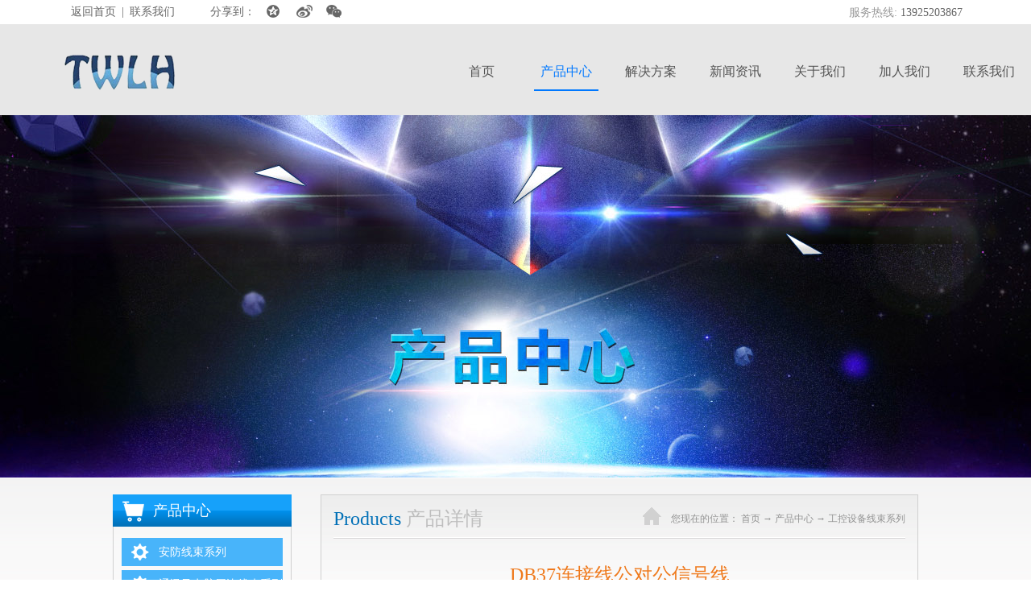

--- FILE ---
content_type: text/html;charset=utf-8
request_url: http://www.sztwlh.com/prod_view.aspx?typeid=13&id=324&fid=t3:13:3
body_size: 19590
content:
<!DOCTYPE HTML PUBLIC "-//W3C//DTD HTML 4.01 Transitional//EN" "http://www.w3c.org/TR/1999/REC-html401-19991224/loose.dtd">


<html lang="zh-cn" xmlns="http://www.w3.org/1999/xhtml">
<head><title>
	DB37连接线公对公信号线 - 深圳同为领航电子科技有限公司
</title><meta name="keywords" content="DB37连接线公对公信号线,深圳同为领航电子科技有限公司"/><meta name="description" content=""/><meta name="mobile-agent" content="url=http://m.sztwlh.com/m/prod_view.aspx?typeid=13&id=324&fid=t3:13:3" /><meta name="applicable-device" content="pc"><meta name="renderer" content="webkit" /><meta content="text/html; charset=utf-8" http-equiv="Content-Type" /><link id="css__prod_view" rel="stylesheet" type="text/css" href="https://0.rc.xiniu.com/g2/M00/CB/23/CgAGfFtw-lCAB9HoAACFPtD_Taw033.css?d=20180622140420" /><link rel="bookmark" href="https://0.rc.xiniu.com/g2/M00/A4/D0/CgAGe1tFvQ-AE0bLAABHMV6MRxw162.png" /><link rel="shortcut icon" href="https://0.rc.xiniu.com/g2/M00/A4/D0/CgAGe1tFvQ-AE0bLAABHMV6MRxw162.png" />
	
	<script type="text/javascript">var _jtime=new Date();function jqload(){window.jLoad=new Date()-_jtime;}function jqerror(){window.jLoad=-1;}</script>
    <script type="text/javascript" src="https://1.rc.xiniu.com/js/jq/jqueryV173.js" onload="jqload()" onerror="jqerror()" id="jquery"></script>
	<script type="text/javascript" src="https://1.rc.xiniu.com/js/pb/2/Public.js"></script>	
	<script type="text/javascript" src="https://1.rc.xiniu.com/js/tl/swfobject_modified.js"></script>
	<script type="text/javascript" src="https://1.rc.xiniu.com/js/tl/swfobject.js"></script>
	 
</head>
<body class="prod_view_body">
<form method="get" id="form1" name="form1" NavigateId="3" data-pid="02182182180145214221215218207203014501982102080" data-mid="02080145214221215218207203014501982102080">
<div class="aspNetHidden">
<input type="hidden" name="__VIEWSTATE" id="__VIEWSTATE" value="" />
</div>

        <div id="ea_h">
            <div class="top">
                <div class="t_t">
					 <div class="t_t1">
						
						<div class="xn_c_index_a"><a href="/"><span name="_index_a|" >返回首页</span></a><a href="contact.aspx?FId=n7:7:7"><span name="_index_aa|" >联系我们&nbsp;</span></a>
						</div>
						

                    <div id="ep_t_fx" class="ep_t_fx"> 
						<span name="_fxd|">分享到：</span>
						
                        <div id="div1" class="bdsharebuttonbox"><a rel="nofollow" href="#" class="bds_qzone" data-cmd="qzone" title="分享到QQ空间"></a><a rel="nofollow" href="#" class="bds_tsina" data-cmd="tsina" title="分享到新浪微博"></a><a rel="nofollow" href="#" class="popup_weixin" data-cmd="weixin" title="分享到微信"></a></div>
                        <script type="text/javascript">window._bd_share_config = { "common": { "bdSnsKey": {}, "bdText": "", "bdMini": "2", "bdMiniList": false, "bdPic": "", "bdStyle": "0", "bdSize": "16" }, "share": {} }; with (document) 0[(getElementsByTagName('head')[0] || body).appendChild(createElement('script')).src = 'http://bdimg.share.baidu.com/static/api/js/share.js?v=86835285.js?cdnversion=' + ~(-new Date() / 36e5)];</script>
                        
                        
                    </div>


                    <div id="t_tel" class="t_tel">
                        <span class="t_tel_ts"><span name="_t_tel1|">服务热线:</span></span>
                        <span class="t_tel_nb"><span name="_t_tel2|" ><span style="color: rgb(102, 102, 102); text-align: left;">13925203867&nbsp;</span></span></span>
                        
                    </div>


                    <div id="t_logo" class="t_logo"> 
                        
                        <div id="ea_l">
<h1><a href="/" target="_self"><img alt="安防线材批发厂家-同为领航
" title="安防线材批发厂家-同为领航
" src="https://0.rc.xiniu.com/g2/M00/98/5D/CgAGe1so5iSAIz-OAAAvUVnA_MU780.png" /></a>
</h1></div>
                         
                        
                    </div>

					</div>
				</div>
                
                <div id="ea_n">

                    <div id="xn_n_14_wrap" class="xn_n_14_wrap">
                    	
                        <div class="xn_n_14_wrap_main">
                            <ul id="xn_n_14_VMenu1" class="type1Ul type1Ul_n000">
<li id="type1Li_n0" level=0 index=0 class="xn_n_14_wrap_menu1"><a href="/" target="_self" >首页</a></li>
<li id="type1Li_n3" level=0 data_id="3" type="n" index=1 class="xn_n_14_wrap_menu1">
<a href="pro.aspx?FId=n3:3:3" target="_self"><span name="xn_n_14_VMenu1642946983|T_Navigates|Id|3|Name">产品中心</span></a></li>
<li id="type1Li_n4" level=0 data_id="4" type="n" index=2 class="xn_n_14_wrap_menu1">
<a href="case_complex.aspx?FId=n4:4:4" target="_self"><span name="xn_n_14_VMenu1184759789|T_Navigates|Id|4|Name">解决方案</span></a></li>
<li id="type1Li_n2" level=0 data_id="2" type="n" index=3 class="xn_n_14_wrap_menu1">
<a href="news.aspx?FId=n2:2:2" target="_self"><span name="xn_n_14_VMenu1417620133|T_Navigates|Id|2|Name">新闻资讯</span></a></li>
<li id="type1Li_n1" level=0 data_id="1" type="n" index=4 class="xn_n_14_wrap_menu1">
<a href="about.aspx?FId=n1:1:1" rel="nofollow" target="_self"><span name="xn_n_14_VMenu11911819682|T_Navigates|Id|1|Name">关于我们</span></a></li>
<li id="type1Li_n29" level=0 data_id="29" type="n" index=5 class="xn_n_14_wrap_menu1">
<a href="apply.aspx" rel="nofollow" target="_self"><span name="xn_n_14_VMenu11149579797|T_Navigates|Id|29|Name">加人我们</span></a></li>
<li id="type1Li_n7" level=0 data_id="7" type="n" index=6 class="xn_n_14_wrap_menu1">
<a href="contact.aspx?FId=n7:7:7" rel="nofollow" target="_self"><span name="xn_n_14_VMenu1533810368|T_Navigates|Id|7|Name">联系我们</span></a></li>
</ul>
<script type="text/javascript">var xn_n_14_VMenu1={normal:{class1:'xn_n_14_wrap_menu1',class2:'xn_n_14_wrap_menu2',class3:'xn_n_14_wrap_menu3',class4:'xn_n_14_wrap_menu4',class5:'xn_n_14_wrap_menu5',class6:'xn_n_14_wrap_menu6'},visited:{class1:'xn_n_14_wrap_menu1_2',class2:'xn_n_14_wrap_menu2_2',class3:'xn_n_14_wrap_menu3_2',class4:'xn_n_14_wrap_menu4_2',class5:'xn_n_14_wrap_menu5_2',class6:'xn_n_14_wrap_menu6_2',class6:'xn_n_14_wrap_menu6_2'},home:{defaultClass:'xn_n_14_wrap_menu1',visitedClass:'xn_n_14_wrap_menu1_2'},content:{defaultClass:'',visitedClass:'',focusClass:''},focus:{class1:'xn_n_14_wrap_menu1_cur',class2:'xn_n_14_wrap_menu2_cur',class3:'xn_n_14_wrap_menu3_cur',class4:'xn_n_14_wrap_menu4_cur',class5:'xn_n_14_wrap_menu5_cur',class6:'xn_n_14_wrap_menu6_cur'},beforeTag:{packUpClass:'',packDownClass:''},expendEffect:1,aniEffect:3,fIdParam:'FId',topUlId:'xn_n_14_VMenu1',homeLiId:'type1Li_n0'};xn_n_14_VMenu1.menu=new BaseControlMenu();xn_n_14_VMenu1.menu.Init('xn_n_14_VMenu1',xn_n_14_VMenu1);xn_n_14_VMenu1.menu.InitMenu('type1Ul_n000',xn_n_14_VMenu1);</script>
                        </div>
                    	
                        
                    </div>

</div>
                
            </div>
        </div>
        



  
        <div id="ea_ba">

            <div id="products_banner" class="products_banner">
                <div class="products_banner_m">
                    <img  data-original="https://0.rc.xiniu.com/g2/M00/9A/91/CgAGe1ss1pGAfnLLAANR1DMbR-A900.jpg" alt="" />
                </div>
                
            </div>

        </div>
        
        
        <div id="ea_c">
            <div class="n_main">
                <div class="n_content">
                    <div class="n_content_left">
						
                        <div id="n_content_left_t" class="n_content_left_t">
                            <span class="n_content_left_t1">
                                <span id='ShoveWebControl_Text1'>产品中心</span>
                            </span><span class="n_content_left_t2">
                                
                                <span name="_nleft_n_name1">Products</span>
                                
                            </span>
							
                        </div>
                        
						
                        <div id="n_content_left_cnt" class="n_content_left_cnt">
                            <ul id="ShoveWebControl_VMenu2" class="left_typeUl left_typeUl_n000" style="display:none">
<ul id="left_typeUl_t300" class="left_typeUl left_typeUl_t300">
<li id="left_typeLi_t300_1" data_id="3_69" class="left_menu1" type="t" index=1 level=0><a href="products.aspx?TypeId=69&FId=t3:69:3" target="_self"><span name="ShoveWebControl_VMenu21190412266|T_ProductTypes|Id|69|Name">安防线束系列</span></a>
</li>
<li id="left_typeLi_t300_2" data_id="3_12" class="left_menu1" type="t" index=2 level=0><a href="products.aspx?TypeId=12&FId=t3:12:3" target="_self"><span name="ShoveWebControl_VMenu2960179784|T_ProductTypes|Id|12|Name">通讯及电脑周边线束系列</span></a>
</li>
<li id="left_typeLi_t300_3" data_id="3_13" class="left_menu1" type="t" index=3 level=0><a href="products.aspx?TypeId=13&FId=t3:13:3" target="_self"><span name="ShoveWebControl_VMenu21444622668|T_ProductTypes|Id|13|Name">工控设备线束系列</span></a>
</li>
<li id="left_typeLi_t300_4" data_id="3_11" class="left_menu1" type="t" index=4 level=0><a href="products.aspx?TypeId=11&FId=t3:11:3" target="_self"><span name="ShoveWebControl_VMenu21616296683|T_ProductTypes|Id|11|Name">汽车线束系列</span></a>
</li>
<li id="left_typeLi_t300_5" data_id="3_66" class="left_menu1" type="t" index=5 level=0><a href="products.aspx?TypeId=66&FId=t3:66:3" target="_self"><span name="ShoveWebControl_VMenu2736116439|T_ProductTypes|Id|66|Name">连接器</span></a>
</li>
<li id="left_typeLi_t300_6" data_id="3_70" class="left_menu1" type="t" index=6 level=0><a href="products.aspx?TypeId=70&FId=t3:70:3" target="_self"><span name="ShoveWebControl_VMenu2474940671|T_ProductTypes|Id|70|Name">消费类线束系列</span></a>
</li>
</ul>
</ul>
<script type="text/javascript">var ShoveWebControl_VMenu2={normal:{class1:'left_menu1',class2:'left_menu2',class3:'left_menu3',class4:'left_menu4',class5:'left_menu5',class6:'left_menu6'},visited:{class1:'left_menu1_2',class2:'left_menu2_2',class3:'left_menu3_2',class4:'left_menu4_2',class5:'left_menu5_2',class6:'left_menu6_2',class6:'left_menu6_2'},home:{defaultClass:'nav_menu1',visitedClass:'nav_menu1_2'},content:{defaultClass:'',visitedClass:'',focusClass:''},focus:{class1:'left_menu1_cur',class2:'left_menu2_cur',class3:'left_menu3_cur',class4:'left_menu4_cur',class5:'left_menu5_cur',class6:'left_menu6_cur'},beforeTag:{packUpClass:'',packDownClass:''},expendEffect:1,aniEffect:2,fIdParam:'FId',topUlId:'ShoveWebControl_VMenu2'};ShoveWebControl_VMenu2.menu=new BaseControlMenu();ShoveWebControl_VMenu2.menu.Init('ShoveWebControl_VMenu2',ShoveWebControl_VMenu2);;</script>
							
                        </div>
                        
                         
                        <div id="xn_c_5_wrap" class="xn_c_5_wrap">
                            
                            <div class="xn_c_5_wbox">
                                <div class="xn_c_5_top">
                                        <span class="xn_c_5_eWrap">
                                        
                                        <span name="_xn_c_5_eName">Hot News</span>
                                        
                                        </span>
                                        <span class="xn_c_5_dashw">
                                        
                                        <span name="_xn_c_5_dash">/</span>
                                        
                                        </span>
                                        <span class="xn_c_5_cWrap">
                                        
                                        <span name="_xn_c_5_cName">热点新闻</span>
                                        
                                        </span>
                                </div>
                                <div class="xn_c_5_cocnt">
                                    
                                    <div class="xn_c_5_cocntlft">
                                                <a title='新能源线缆生产厂家哪些方面做得好' href='news_view.aspx?TypeId=5&Id=393&Fid=t2:5:2' target="_blank"><img data-original='/Private/NewsImgs/150289d908aad5403048.jpg'  alt='新能源线缆生产厂家哪些方面做得好'  title='新能源线缆生产厂家哪些方面做得好' />
                                                </a>
                                    </div>
                                    <div class="xn_c_5_cocntrit">
                                        <div class="xn_c_5_cocntrit_name">
                                                <a title='新能源线缆生产厂家哪些方面做得好' href='news_view.aspx?TypeId=5&Id=393&Fid=t2:5:2' target="_blank">
                                                新能源线缆生产厂家哪些方面做得好
                                                </a> 
                                        </div>
                                        <div class="xn_c_5_cocntrit_time">
                                                    <span class="xn_c_5_time1">
                                                    <span id='xn_c_5_Data_xn_c_5_Text1_0'>2018</span>
                                                    </span> 
                                                    <span class="xn_c_5_time2">-
                                                    </span> 
                                                    <span class="xn_c_5_time3">
                                                    <span id='xn_c_5_Data_xn_c_5_Text2_0'>10</span>
                                                    </span> 
                                                    <span class="xn_c_5_time4">-
                                                    </span> 
                                                    <span class="xn_c_5_time5">
                                                    <span id='xn_c_5_Data_xn_c_5_Text3_0'>24</span>
                                                    </span> 
                                        </div>
                                        <div class="xn_c_5_cocntrit_Click">
                                               <span class="xn_c_5_lb_Click1">
                                                      
                                                    <span name="_5_lb_Click1_t">点击次数:</span>
                                                      
                                                </span>
                                                 <span class="xn_c_5_lb_Click2">
                                                    115    
                                                 </span>
                                        </div>
                                        <div class="xn_c_5_cocntrit_cont" ej="edit_span">
                                            <span id='xn_c_5_Data_xn_c_5_Text4_0'>相信各位读者朋友当中关心新能源材料研发领域的朋友对新能源线缆生产厂家是较为熟悉的，这类专业级厂商通过技术专研而推出供应了多种新型的高技术新能源线缆产品。这些通过质量认证的新能源线缆生产厂家无论是技术还是服务都做得很好，这也让他们成为了公认的更具影响力的新能源线缆生产厂家。那么究竟如此优秀的新能源线缆生产厂家在哪些方面做得好？1、技术实用性很显然的是大获好评的新能源线缆生产厂家首先在技术的实用性方面...</span>
                                        </div>
                                        <div class="xn_c_5_cocntrit_more">
                                            <a title='新能源线缆生产厂家哪些方面做得好' href='news_view.aspx?TypeId=5&Id=393&Fid=t2:5:2' target="_blank">More
                                            </a>
                                        </div>
                                    </div>
                                    
                                    <div class="xn_c_5_cocntlft">
                                                <a title='哪种新能源线缆生产厂家比较可靠' href='news_view.aspx?TypeId=5&Id=392&Fid=t2:5:2' target="_blank"><img data-original='/Private/NewsImgs/1449cfc8ce381c063911.jpg'  alt='哪种新能源线缆生产厂家比较可靠'  title='哪种新能源线缆生产厂家比较可靠' />
                                                </a>
                                    </div>
                                    <div class="xn_c_5_cocntrit">
                                        <div class="xn_c_5_cocntrit_name">
                                                <a title='哪种新能源线缆生产厂家比较可靠' href='news_view.aspx?TypeId=5&Id=392&Fid=t2:5:2' target="_blank">
                                                哪种新能源线缆生产厂家比较可靠
                                                </a> 
                                        </div>
                                        <div class="xn_c_5_cocntrit_time">
                                                    <span class="xn_c_5_time1">
                                                    <span id='xn_c_5_Data_xn_c_5_Text1_1'>2018</span>
                                                    </span> 
                                                    <span class="xn_c_5_time2">-
                                                    </span> 
                                                    <span class="xn_c_5_time3">
                                                    <span id='xn_c_5_Data_xn_c_5_Text2_1'>10</span>
                                                    </span> 
                                                    <span class="xn_c_5_time4">-
                                                    </span> 
                                                    <span class="xn_c_5_time5">
                                                    <span id='xn_c_5_Data_xn_c_5_Text3_1'>24</span>
                                                    </span> 
                                        </div>
                                        <div class="xn_c_5_cocntrit_Click">
                                               <span class="xn_c_5_lb_Click1">
                                                      
                                                    <span name="_5_lb_Click1_t">点击次数:</span>
                                                      
                                                </span>
                                                 <span class="xn_c_5_lb_Click2">
                                                    110    
                                                 </span>
                                        </div>
                                        <div class="xn_c_5_cocntrit_cont" ej="edit_span">
                                            <span id='xn_c_5_Data_xn_c_5_Text4_1'>新能源线缆生产厂家是一种现代社会专门给新能源工程供应新型线缆材料的厂商，他们与各类新能源技术机构亲密合作而推动着现代新能能源事业的飞速发展。一直以来供应高效可靠的新能源线缆生产厂家凭借优良的品质和服务备受欢迎，在知名媒体统计的市场选择率方面其也高居榜单前列。那么究竟具备哪些特点的新能源线缆生产厂家比较靠谱？1、从业经验丰富技术跟上市场趋势的一般情况下可靠的新能源线缆生产厂家在该领域一般有丰厚的经验...</span>
                                        </div>
                                        <div class="xn_c_5_cocntrit_more">
                                            <a title='哪种新能源线缆生产厂家比较可靠' href='news_view.aspx?TypeId=5&Id=392&Fid=t2:5:2' target="_blank">More
                                            </a>
                                        </div>
                                    </div>
                                    
                                    <div class="xn_c_5_cocntlft">
                                                <a title='选择新能源线缆生产厂家有什么技巧' href='news_view.aspx?TypeId=5&Id=391&Fid=t2:5:2' target="_blank"><img data-original='/Private/NewsImgs/24489b77cb744d782835.jpg'  alt='选择新能源线缆生产厂家有什么技巧'  title='选择新能源线缆生产厂家有什么技巧' />
                                                </a>
                                    </div>
                                    <div class="xn_c_5_cocntrit">
                                        <div class="xn_c_5_cocntrit_name">
                                                <a title='选择新能源线缆生产厂家有什么技巧' href='news_view.aspx?TypeId=5&Id=391&Fid=t2:5:2' target="_blank">
                                                选择新能源线缆生产厂家有什么技巧
                                                </a> 
                                        </div>
                                        <div class="xn_c_5_cocntrit_time">
                                                    <span class="xn_c_5_time1">
                                                    <span id='xn_c_5_Data_xn_c_5_Text1_2'>2018</span>
                                                    </span> 
                                                    <span class="xn_c_5_time2">-
                                                    </span> 
                                                    <span class="xn_c_5_time3">
                                                    <span id='xn_c_5_Data_xn_c_5_Text2_2'>10</span>
                                                    </span> 
                                                    <span class="xn_c_5_time4">-
                                                    </span> 
                                                    <span class="xn_c_5_time5">
                                                    <span id='xn_c_5_Data_xn_c_5_Text3_2'>12</span>
                                                    </span> 
                                        </div>
                                        <div class="xn_c_5_cocntrit_Click">
                                               <span class="xn_c_5_lb_Click1">
                                                      
                                                    <span name="_5_lb_Click1_t">点击次数:</span>
                                                      
                                                </span>
                                                 <span class="xn_c_5_lb_Click2">
                                                    105    
                                                 </span>
                                        </div>
                                        <div class="xn_c_5_cocntrit_cont" ej="edit_span">
                                            <span id='xn_c_5_Data_xn_c_5_Text4_2'>在我们的时代当中随着市场需求和技术的发展很多新能源相关的设备材料被发明出来，而其中新能源线缆生产厂家更是为很多技术厂商提供了关键的支持。市面上颇具影响力的新能源线缆生产厂家从技术到品质都把控得非常好，业界自然针对新能源线缆生产厂家怎么选择的问题很感兴趣。那么我们选择新能源线缆生产厂家有哪些行之有效的技巧和方法？1、考察厂家的相关行业经历大多数的情况下有一定技巧思维的朋友挑选新能源线缆生产厂家第一时...</span>
                                        </div>
                                        <div class="xn_c_5_cocntrit_more">
                                            <a title='选择新能源线缆生产厂家有什么技巧' href='news_view.aspx?TypeId=5&Id=391&Fid=t2:5:2' target="_blank">More
                                            </a>
                                        </div>
                                    </div>
                                    
                                    <div class="xn_c_5_cocntlft">
                                                <a title='哪种批发防水网络线公司值得相信' href='news_view.aspx?TypeId=5&Id=390&Fid=t2:5:2' target="_blank"><img data-original='/Private/NewsImgs/24278326e5e3cea31c4f.png'  alt='哪种批发防水网络线公司值得相信'  title='哪种批发防水网络线公司值得相信' />
                                                </a>
                                    </div>
                                    <div class="xn_c_5_cocntrit">
                                        <div class="xn_c_5_cocntrit_name">
                                                <a title='哪种批发防水网络线公司值得相信' href='news_view.aspx?TypeId=5&Id=390&Fid=t2:5:2' target="_blank">
                                                哪种批发防水网络线公司值得相信
                                                </a> 
                                        </div>
                                        <div class="xn_c_5_cocntrit_time">
                                                    <span class="xn_c_5_time1">
                                                    <span id='xn_c_5_Data_xn_c_5_Text1_3'>2018</span>
                                                    </span> 
                                                    <span class="xn_c_5_time2">-
                                                    </span> 
                                                    <span class="xn_c_5_time3">
                                                    <span id='xn_c_5_Data_xn_c_5_Text2_3'>10</span>
                                                    </span> 
                                                    <span class="xn_c_5_time4">-
                                                    </span> 
                                                    <span class="xn_c_5_time5">
                                                    <span id='xn_c_5_Data_xn_c_5_Text3_3'>12</span>
                                                    </span> 
                                        </div>
                                        <div class="xn_c_5_cocntrit_Click">
                                               <span class="xn_c_5_lb_Click1">
                                                      
                                                    <span name="_5_lb_Click1_t">点击次数:</span>
                                                      
                                                </span>
                                                 <span class="xn_c_5_lb_Click2">
                                                    78    
                                                 </span>
                                        </div>
                                        <div class="xn_c_5_cocntrit_cont" ej="edit_span">
                                            <span id='xn_c_5_Data_xn_c_5_Text4_3'>批发防水网络线是指品牌强大的公司专门为各行各业提供防水网络线产品的服务，得益于大品牌机构强大的产能和成熟的生产销售网络，人们对批发防水网络线的发展前景好的描述非常的认可，的确我们也感受到了优秀的批发防水网络线的口碑管理一直做得非常的好，那么接下来要讨论的是具备哪种特质的批发防水网络线最值得相信？1、品质管理严格有保障的首先，大家一定能够想到值得相信的批发防水网络线公司一定在品质管理方面做得很好，也...</span>
                                        </div>
                                        <div class="xn_c_5_cocntrit_more">
                                            <a title='哪种批发防水网络线公司值得相信' href='news_view.aspx?TypeId=5&Id=390&Fid=t2:5:2' target="_blank">More
                                            </a>
                                        </div>
                                    </div>
                                    
                                    <div class="xn_c_5_cocntlft">
                                                <a title='选择批发防水网络线要关注哪些方面' href='news_view.aspx?TypeId=5&Id=389&Fid=t2:5:2' target="_blank"><img data-original='/Private/NewsImgs/013308d9ff2c79a57fe6.jpg'  alt='选择批发防水网络线要关注哪些方面'  title='选择批发防水网络线要关注哪些方面' />
                                                </a>
                                    </div>
                                    <div class="xn_c_5_cocntrit">
                                        <div class="xn_c_5_cocntrit_name">
                                                <a title='选择批发防水网络线要关注哪些方面' href='news_view.aspx?TypeId=5&Id=389&Fid=t2:5:2' target="_blank">
                                                选择批发防水网络线要关注哪些方面
                                                </a> 
                                        </div>
                                        <div class="xn_c_5_cocntrit_time">
                                                    <span class="xn_c_5_time1">
                                                    <span id='xn_c_5_Data_xn_c_5_Text1_4'>2018</span>
                                                    </span> 
                                                    <span class="xn_c_5_time2">-
                                                    </span> 
                                                    <span class="xn_c_5_time3">
                                                    <span id='xn_c_5_Data_xn_c_5_Text2_4'>10</span>
                                                    </span> 
                                                    <span class="xn_c_5_time4">-
                                                    </span> 
                                                    <span class="xn_c_5_time5">
                                                    <span id='xn_c_5_Data_xn_c_5_Text3_4'>09</span>
                                                    </span> 
                                        </div>
                                        <div class="xn_c_5_cocntrit_Click">
                                               <span class="xn_c_5_lb_Click1">
                                                      
                                                    <span name="_5_lb_Click1_t">点击次数:</span>
                                                      
                                                </span>
                                                 <span class="xn_c_5_lb_Click2">
                                                    85    
                                                 </span>
                                        </div>
                                        <div class="xn_c_5_cocntrit_cont" ej="edit_span">
                                            <span id='xn_c_5_Data_xn_c_5_Text4_4'>在如今的时代当中不管是普通民用还是相关工程都要用到各类网络线，而其中批发防水网络线因为非常强大的功能性而备受各界人士的喜爱，市面上高品质高效的批发防水网络线品牌商不管是质量还是服务都做得很好，业界针对批发防水网络线哪个品牌好的问题讨论也是很热烈的，那么选择批发防水网络线有哪些方面要重点关注？1、关注品牌商的核心实力情况大多数的情况下有一定技巧思维的朋友挑选批发防水网络线第一个考虑的就是品牌实力，而...</span>
                                        </div>
                                        <div class="xn_c_5_cocntrit_more">
                                            <a title='选择批发防水网络线要关注哪些方面' href='news_view.aspx?TypeId=5&Id=389&Fid=t2:5:2' target="_blank">More
                                            </a>
                                        </div>
                                    </div>
                                    
                                    <div class="xn_c_5_cocntlft">
                                                <a title='批发防水网络线机构有哪些特点' href='news_view.aspx?TypeId=5&Id=388&Fid=t2:5:2' target="_blank"><img data-original='/Private/NewsImgs/01099b1b730316f74fe0.jpg'  alt='批发防水网络线机构有哪些特点'  title='批发防水网络线机构有哪些特点' />
                                                </a>
                                    </div>
                                    <div class="xn_c_5_cocntrit">
                                        <div class="xn_c_5_cocntrit_name">
                                                <a title='批发防水网络线机构有哪些特点' href='news_view.aspx?TypeId=5&Id=388&Fid=t2:5:2' target="_blank">
                                                批发防水网络线机构有哪些特点
                                                </a> 
                                        </div>
                                        <div class="xn_c_5_cocntrit_time">
                                                    <span class="xn_c_5_time1">
                                                    <span id='xn_c_5_Data_xn_c_5_Text1_5'>2018</span>
                                                    </span> 
                                                    <span class="xn_c_5_time2">-
                                                    </span> 
                                                    <span class="xn_c_5_time3">
                                                    <span id='xn_c_5_Data_xn_c_5_Text2_5'>10</span>
                                                    </span> 
                                                    <span class="xn_c_5_time4">-
                                                    </span> 
                                                    <span class="xn_c_5_time5">
                                                    <span id='xn_c_5_Data_xn_c_5_Text3_5'>09</span>
                                                    </span> 
                                        </div>
                                        <div class="xn_c_5_cocntrit_Click">
                                               <span class="xn_c_5_lb_Click1">
                                                      
                                                    <span name="_5_lb_Click1_t">点击次数:</span>
                                                      
                                                </span>
                                                 <span class="xn_c_5_lb_Click2">
                                                    77    
                                                 </span>
                                        </div>
                                        <div class="xn_c_5_cocntrit_cont" ej="edit_span">
                                            <span id='xn_c_5_Data_xn_c_5_Text4_5'>相信各位读者当中关注网络线市场的朋友对新型的防水网络线产品是比较熟悉的，而在市场上专业批发防水网络线的优秀机构在该领域的技术成熟度方面非常可靠，效率高效的批发防水网络线业务让他们的客户得到非常好的合作体验，而知名媒体数据也表明批发防水网络线的口碑表现极好，那么现在我们就来看下备受关注的批发防水网络线机构有什么样的特点？1、产品技术成熟品质达标率高很显然大获好评的批发防水网络线机构首先核心的技术成熟...</span>
                                        </div>
                                        <div class="xn_c_5_cocntrit_more">
                                            <a title='批发防水网络线机构有哪些特点' href='news_view.aspx?TypeId=5&Id=388&Fid=t2:5:2' target="_blank">More
                                            </a>
                                        </div>
                                    </div>
                                    
                                    <div class="clear"></div>
                                </div>
                            </div>
                            
                             
                        </div>
                        
                        
                        <div class="left_contact_us">
                            <div class="left_contact_us_top">
                               <span class="contact_top_name">
                               
                               <span name="_edi_c265_100|">联系我们</span>
                               
                               </span>
                                
                            </div>
                            <div class="left_contact_us_con">
                            <img src="https://1.rc.xiniu.com/rc/Contents/7239/images/left_phone_pic.png" alt="联系我们"/>
                               <div class="left_contact_us_con_txt">
                                <span class="contact_name">
                               
                               <span name="_edi_c265_101|">电话： </span>
                               
                               </span>
                                <span class="contact_name_txt">
                               <span name="_edi_c265_102|" > 86-755-23159623</span>
                               </span>
                               <br/>
                                <span class="contact_name">
                               
                               <span name="_edi_c265_103|">邮箱： </span>
                               
                               </span>
                                <span class="contact_name_txt">
                               <span name="_edi_c265_104|" >kang_hp<span style="color: rgb(102, 102, 102); font-size: 14px;">@163.com</span></span>
                               </span>
                               <br/>
                                <span class="contact_name">
                               
                               <span name="_edi_c265_105|">地址： </span>
                               
                               </span>
                                <span class="contact_name_txt">
                               <span name="_edi_c265_106|" >深圳市宝安区福海街道永和路恒光耀工业区6栋2楼 </span>
                               </span> 
                               </div>                               
                            </div>
                            
                        </div>
                        
                        
                    </div>
                    <div class="n_content_right">
                        <div class="n_content_right_name">
							
                            <div id="n_content_right_name_l" class="n_content_right_name_l">
                                <span class="n_content_right_name_l1">
                                    
                                    <span name="16">Products</span>
                                    
                                </span>
                                <span class="n_content_right_name_l2">产品详情 </span>
                                
                            </div>
                            
                            
							
                            <div id="n_content_right_name_r" class="n_content_right_name_r">
                                <ul>
                                    <li>
                                        <span class="n_r_wz1">
                                            
                                            <span name="_n_r_wz1">您现在的位置：</span>
                                            
                                        </span><span class="n_r_wz2">
                                            <a href="/">
                                            <span name="_n_r_wz2">首页</span>
                                            </a>
                                        </span><span class="n_r_wz3">→</span> 
                                        <span class="n_r_wz4">
                                            <span id='ShoveWebControl_Text_prov'><a href="pro.aspx?fid=n3:3:3" target="_self">产品中心</a></span>
                                        </span>
                                        <span class="n_r_wz5">→</span>
                                        <span class="n_r_wz6">
                                            <a href="pro.aspx?TypeId=13&FId=t3:13:3" class="curr1">工控设备线束系列</a>
                                        </span>
                                    </li>
                                    <li>
                                        <img src="https://1.rc.xiniu.com/rc/Contents/7239/images/icpsp1_n_right_wz.png" alt="" />
                                    </li>
                                </ul>
								
                            </div>
                            
                        </div> 
                        <div class="n_content_right_m">
                          
                            <div id="pview_complex_name" class="pview_complex_nanme">
                                <div id="pview_complex_nanme_in" class="pview_complex_nanme_in">
                                    <div class="prod_comp_view_name">
                                        <strong class="prod_comp_name">产品名称：</strong>
                                        <b><span id='pview_complex_nanme_Text8'>DB37连接线公对公信号线</span></b>
                                    </div>
                                    <div class="prod_comp_time">上市日期：<span id='pview_complex_nanme_Text9'>2022-10-11</span></div>
                                </div>
                                
                            </div>
                        
                        
                            <div id="xn_c_prodv_49_wrap" class="xn_c_prodv_49_wrap">
                                
                                <div class="xn_c_prodv_49_mskeLayBg"></div>
                                    <div class="xn_c_prodv_49_mskelayBox">
                                          <div class="xn_c_prodv_49_mske_html">
                                          </div>
                                          <div class="xn_c_prodv_49_mskeClaose">
                                          </div>
                                    </div>
                                <div class="xn_c_prodv_49_msKeimgBox">
                                     <ul>
                                          <li>
                                            
                                                    <img data-original='https://0.rc.xiniu.com/g4/M00/68/B1/CgAG0mNFNv-AMEZEAAEUrbGWjOI416.jpg' alt='DB37连接线公对公信号线'  title='DB37连接线公对公信号线' />
                                                
                                              <span class="xn_c_prodv_49_hidden">
                                                
                                                        <img data-original='https://0.rc.xiniu.com/g4/M00/68/B1/CgAG0mNFNv-AMEZEAAEUrbGWjOI416.jpg' alt='DB37连接线公对公信号线'  title='DB37连接线公对公信号线' />
                                                    
                                              </span>
                                          </li>
                                     </ul>
                                </div>
                                 
                                
                            </div>
                        
                        
                        <div class="xn_c_prodv_22_wrap" id="xn_c_prodv_22_wrap">
                            
                            <div class="xn_c_prodv_22_head">
                                <ul class="xn_c_prodv_22_hUl" id="xn_c_prodv_22_hUl">
                                    <li id="xn_c_prodv_22_hSpec" class="xn_c_prodv_22_hLi xn_c_prodv_22_hLiHover">
                                        
                                            <span name="_xn_c_prodv_22_hSpec">产品参数</span>
                                        
                                    </li>
                                    <li id="xn_c_prodv_22_hModel" class="xn_c_prodv_22_hLi">
                                        
                                            <span name="_xn_c_prodv_22_hModel">适用范围</span>
                                        
                                    </li>
                                    <li id="xn_c_prodv_22_hIntro" class="xn_c_prodv_22_hLi">
                                        
                                            <span name="_xn_c_prodv_22_hIntro">说明</span>
                                        
                                    </li>
                                    <li id="xn_c_prodv_22_hUses" class="xn_c_prodv_22_hLi">
                                        
                                            <span name="_xn_c_prodv_22_hUses">产品描述</span>
                                        
                                    </li>
                                    <li id="xn_c_prodv_22_hAcces" class="xn_c_prodv_22_hLi">
                                        
                                            <span name="_xn_c_prodv_22_hAcces">参数配置</span>
                                        
                                    </li>
                                </ul>
                            </div>
                            <div class="xn_c_prodv_22_cont" id="xn_c_prodv_22_cont">
                                <div class="xn_c_prodv_22_Spec xn_c_prodv_22_items">
                                    <span id='xn_c_prodv_22_Text1'></span>
                                </div>
                                <div class="xn_c_prodv_22_Model xn_c_prodv_22_items">
                                    <span id='xn_c_prodv_22_Text2'></span>
                                </div>
                                <div class="xn_c_prodv_22_Intro xn_c_prodv_22_items">
                                     <span id='xn_c_prodv_22_Text3'></span>
                                </div>
                                <div class="xn_c_prodv_22_Uses xn_c_prodv_22_items">
                                   <span id='xn_c_prodv_22_Text4'></span>
                                </div>
                                <div class="xn_c_prodv_22_Acces xn_c_prodv_22_items">
                                    <span id='xn_c_prodv_22_Text5'></span>
                                </div>
                            </div>
                            
                            
                        </div>    
                        
                        
                        <div id="xn_c_prodv_33_wrap" class="xn_c_prodv_33_wrap">
                            
                            <div class="xn_c_prodv_33_topbox">
                                 <span class="xn_c_prodv_33_pro_t1"> 
                                     
                                    <span name="_prodv_33_pro_t1">相关产品</span> 
                                      
                                </span> 
                                <span class="xn_c_prodv_33_pro_t2"> 
                                     
                                    <span name="_prodv_33_pro_t2">/</span> 
                                     
                                </span> 
                                <span class="xn_c_prodv_33_pro_t3"> 
                                     
                                    <span name="_prodv_33_pro_t3">Products</span> 
                                      
                                </span>
                                <span class="xn_c_prodv_33_pro_more">
                                    <a href="products.aspx">
                                     
                                    <span name="_prodv_33_pro_more">More</span> 
                                    
                                    </a>
                                </span> 
                            </div>
                            <div id="xn_c_prodv_33_main" class="xn_c_prodv_33_main">
                                    <div id="xn_c_prodv_33_left" class="xn_c_prodv_33_left">
                                    </div>
                                    <div id="xn_c_prodv_33_inner" class="xn_c_prodv_33_inner">
                                        <ul id="xn_c_prodv_33_ul" class="xn_c_prodv_33_ul">
                                            
                                            <li class="xn_c_prodv_33_li" id="xn_c_prodv_33_li">
                                               <div class="xn_c_prodv_33_nrbox">
                                                    <div class="xn_c_prodv_33_lftbox">
                                                        <a target="_blank" href='prod_view.aspx?TypeId=13&Id=329&FId=t3:13:3'>
                                                        <img data-original='https://0.rc.xiniu.com/g4/M00/68/B1/CgAG0mNFOD6Ab3weAACR04lUowI111.jpg'  alt='电源通讯线'  title='电源通讯线' />
                                                        </a>
                                                    </div>
                                                    <div class="xn_c_prodv_33_ritbox">
                                                        <div class="xn_c_prodv_33_name">
                                                            <a target="_blank" href='prod_view.aspx?TypeId=13&Id=329&FId=t3:13:3'>
                                                            电源通讯线
                                                            </a> 
                                                        </div>
                                                        <div class="xn_c_prodv_33_time">
                                                            <span class="xn_c_prodv_33_tmname">
                                                                
                                                                <span name="_index_51_tmname">发布时间:</span>
                                                                
                                                            </span>
                                                            <span class="xn_c_prodv_33_date1">
                                                                <span id='xn_c_prodv_33_Data_xn_c_prodv_33_Text1_0'>2022</span>
                                                            </span>
                                                            <span class="xn_c_prodv_33_date2">-</span>
                                                            <span class="xn_c_prodv_33_date3">
                                                                <span id='xn_c_prodv_33_Data_xn_c_prodv_33_Text2_0'>10</span>
                                                            </span>
                                                            <span class="xn_c_prodv_33_date4">-</span>
                                                            <span class="xn_c_prodv_33_date5">
                                                                <span id='xn_c_prodv_33_Data_xn_c_prodv_33_Text3_0'>11</span>
                                                            </span> 
                                                        </div>
                                                        <div class="xn_c_prodv_33_coent" ej="edit_span">
                                                            <span id='xn_c_prodv_33_Data_xn_c_prodv_33_Text4_0'></span>
                                                        </div>
                                                        <div class="xn_c_prodv_33_gdmore">
                                                            <a target="_blank" href='prod_view.aspx?TypeId=13&Id=329&FId=t3:13:3'>
                                                                
                                                                <span name="_prodv_33_gdmore">查看更多>></span>
                                                                
                                                            </a>
                                                        </div>
                                                    </div>
                                               </div>      
                                            </li>
                                            
                                            <li class="xn_c_prodv_33_li" id="xn_c_prodv_33_li">
                                               <div class="xn_c_prodv_33_nrbox">
                                                    <div class="xn_c_prodv_33_lftbox">
                                                        <a target="_blank" href='prod_view.aspx?TypeId=13&Id=330&FId=t3:13:3'>
                                                        <img data-original='https://0.rc.xiniu.com/g4/M00/68/B1/CgAG0mNFOD6ACasSAAD1-KvdV9Y611.jpg'  alt='金属单双色指示灯6MM-电源线'  title='金属单双色指示灯6MM-电源线' />
                                                        </a>
                                                    </div>
                                                    <div class="xn_c_prodv_33_ritbox">
                                                        <div class="xn_c_prodv_33_name">
                                                            <a target="_blank" href='prod_view.aspx?TypeId=13&Id=330&FId=t3:13:3'>
                                                            金属单双色指示灯6MM-电源线
                                                            </a> 
                                                        </div>
                                                        <div class="xn_c_prodv_33_time">
                                                            <span class="xn_c_prodv_33_tmname">
                                                                
                                                                <span name="_index_51_tmname">发布时间:</span>
                                                                
                                                            </span>
                                                            <span class="xn_c_prodv_33_date1">
                                                                <span id='xn_c_prodv_33_Data_xn_c_prodv_33_Text1_1'>2022</span>
                                                            </span>
                                                            <span class="xn_c_prodv_33_date2">-</span>
                                                            <span class="xn_c_prodv_33_date3">
                                                                <span id='xn_c_prodv_33_Data_xn_c_prodv_33_Text2_1'>10</span>
                                                            </span>
                                                            <span class="xn_c_prodv_33_date4">-</span>
                                                            <span class="xn_c_prodv_33_date5">
                                                                <span id='xn_c_prodv_33_Data_xn_c_prodv_33_Text3_1'>11</span>
                                                            </span> 
                                                        </div>
                                                        <div class="xn_c_prodv_33_coent" ej="edit_span">
                                                            <span id='xn_c_prodv_33_Data_xn_c_prodv_33_Text4_1'></span>
                                                        </div>
                                                        <div class="xn_c_prodv_33_gdmore">
                                                            <a target="_blank" href='prod_view.aspx?TypeId=13&Id=330&FId=t3:13:3'>
                                                                
                                                                <span name="_prodv_33_gdmore">查看更多>></span>
                                                                
                                                            </a>
                                                        </div>
                                                    </div>
                                               </div>      
                                            </li>
                                            
                                            <li class="xn_c_prodv_33_li" id="xn_c_prodv_33_li">
                                               <div class="xn_c_prodv_33_nrbox">
                                                    <div class="xn_c_prodv_33_lftbox">
                                                        <a target="_blank" href='prod_view.aspx?TypeId=13&Id=331&FId=t3:13:3'>
                                                        <img data-original='https://0.rc.xiniu.com/g4/M00/68/B1/CgAG0mNFOD6AOtJ2AAEA29ImzCM796.jpg'  alt='工业级铜网DB25针视频连接线'  title='工业级铜网DB25针视频连接线' />
                                                        </a>
                                                    </div>
                                                    <div class="xn_c_prodv_33_ritbox">
                                                        <div class="xn_c_prodv_33_name">
                                                            <a target="_blank" href='prod_view.aspx?TypeId=13&Id=331&FId=t3:13:3'>
                                                            工业级铜网DB25针视频连接线
                                                            </a> 
                                                        </div>
                                                        <div class="xn_c_prodv_33_time">
                                                            <span class="xn_c_prodv_33_tmname">
                                                                
                                                                <span name="_index_51_tmname">发布时间:</span>
                                                                
                                                            </span>
                                                            <span class="xn_c_prodv_33_date1">
                                                                <span id='xn_c_prodv_33_Data_xn_c_prodv_33_Text1_2'>2022</span>
                                                            </span>
                                                            <span class="xn_c_prodv_33_date2">-</span>
                                                            <span class="xn_c_prodv_33_date3">
                                                                <span id='xn_c_prodv_33_Data_xn_c_prodv_33_Text2_2'>10</span>
                                                            </span>
                                                            <span class="xn_c_prodv_33_date4">-</span>
                                                            <span class="xn_c_prodv_33_date5">
                                                                <span id='xn_c_prodv_33_Data_xn_c_prodv_33_Text3_2'>11</span>
                                                            </span> 
                                                        </div>
                                                        <div class="xn_c_prodv_33_coent" ej="edit_span">
                                                            <span id='xn_c_prodv_33_Data_xn_c_prodv_33_Text4_2'></span>
                                                        </div>
                                                        <div class="xn_c_prodv_33_gdmore">
                                                            <a target="_blank" href='prod_view.aspx?TypeId=13&Id=331&FId=t3:13:3'>
                                                                
                                                                <span name="_prodv_33_gdmore">查看更多>></span>
                                                                
                                                            </a>
                                                        </div>
                                                    </div>
                                               </div>      
                                            </li>
                                            
                                        </ul>
                                    </div>
                                    <div id="xn_c_prodv_33_right" class="xn_c_prodv_33_right">
                                    </div>
                                   <div class="clear"></div>
                            </div>
                            
                            
                        </div>
                        
                            <div id="pro_view" class="pro_view">
                                <div class="prod_big">
                                </div>
                                <div class="cle"></div>
                            </div>
                        </div>
                        
                        
                        <div class="xn_c_7_wrap" id="xn_c_7_wrap">
                            
                            <div class="xn_c_7_main" id="xn_c_7_main">
                                <span class="xn_c_7_goTop">
                                    
                                        <span name="_xn_c_7_goTop">回到顶部</span>
                                    
                                </span>
                            </div>
                            
                        </div>
                        
                        
                    </div>
                    <div class="clear"></div>
                </div>
            </div>
            <div id="pview_complex_sidebar" class="pview_complex_sidebar">
                <div class="clear"></div>
            </div>
            <div id="pview_complex_content" class="pview_complex_content">
                
            </div>
           
            
        </div>
        


        <div id="ea_b">
            <div class="foot">
                <div class="foot_c">

                                <div id="xn_f_21_wrap" class="xn_f_21_wrap" >
                                    
                                    
                                        <div class="xn_f_21_xhbox">
                                            <a  href='http://www.gonglvfx.com' target="_blank">功率分析仪</a>
                                        </div>
                                        
                                        <div class="xn_f_21_xhbox">
                                            <a  href='http://www.tuoyuangroup.com' target="_blank">拓源电气</a>
                                        </div>
                                        
                                    
                                </div>
                

                    <div id="xn_f_27_wrap" class="xn_f_27_wrap">
                        
                        <div class="xn_f_27_topbox">
                            <span class="xn_f_27_t1"> 
                                 
                                <span name="_f_27_t1">行业动态</span> 
                                  
                            </span> 
                            <span class="xn_f_27_t2"> 
                                 
                                <span name="_f_27_t2">/</span> 
                                 
                            </span> 
                            <span class="xn_f_27_t3"> 
                                 
                                <span name="_f_27_t3">News</span> 
                                  
                            </span>
                            <span class="xn_f_27_more">
                                <a href="News.aspx?FId=n2:2:2">
                                 
                                <span name="_f_27_more">More</span> 
                                
                                </a>
                            </span> 
                        </div>
                        <div class="xn_f_27_nrbox">
                            <ul class="xn_f_27_ul">
                            
                                   <li id="xn_f_27_Data_xn_f_27_jtstyle_0" class="xn_f_27_xhbox1">
                                        <div class="xn_f_27_lftbox">
                                             1
                                        </div>
                                        <div class="xn_f_27_ritbox">
                                            <div class="xn_f_27_pic">
                                                <a href='news_view.aspx?TypeId=5&Id=393&Fid=t2:5:2' target="_blank">
                                                    <img data-original='/Private/NewsImgs/150289d908aad5403048.jpg' alt='新能源线缆生产厂家哪些方面做得好'/>
                                                </a> 
                                            </div>
                                            <div class="xn_f_27_lbenname">
                                                <a href='news_view.aspx?TypeId=5&Id=393&Fid=t2:5:2' target="_blank">
                                                    新能源线缆生产厂家哪些方面做得好
                                                </a>
                                            </div>
                                            <div class="xn_f_27_time">
                                                <span class="xn_f_27_date1">
                                                    <span id='xn_f_27_Data_xn_f_27_Text1_0'>2018</span>
                                                </span>
                                                <span class="xn_f_27_date2">-</span>
                                                <span class="xn_f_27_date3">
                                                    <span id='xn_f_27_Data_xn_f_27_Text2_0'>10</span>
                                                </span>
                                                <span class="xn_f_27_date4">-</span>
                                                <span class="xn_f_27_date5">
                                                    <span id='xn_f_27_Data_xn_f_27_Text3_0'>24</span>
                                                </span>
                                            </div>
                                            <div class="xn_f_27_lbcoent" ej="edit_span">
                                                <span id='xn_f_27_Data_xn_f_27_Text4_0'>相信各位读者朋友当中关心新能源材料研发领域的朋友对新能源线缆生产厂家是较为熟悉的，这类专业级厂商通过技术专研而推出供应了多种新型的高技术新能源线缆产品。这些通过质量认证的新能源线缆生产厂家无论是技术还是服务都做得很好，这也让他们成为了公认的更具影响力的新能源线缆生产厂家。那么究竟如此优秀的新能源线缆生产厂家在哪些方面做得好？1、技术实用性很显然的是大获好评的新能源线缆生产厂家首先在技术的实用性方面做得非常好，他们多年的从业经历让他们深知现代各界使用期产品材料的具体需求，所以他们凭借成熟切实用的新能源线缆产品深得客户信任。2、产品质量表现同时我们也看到了优秀的新能源线缆生产厂家在产品质量把控方面也做得非常到位，主要是得益于其诚信经营的核心理念和科学严谨的生产管理体系，所以我们可以看到起供应的每一份新能源线缆材料的各项指标达标率极高，进而在实际使用中表现出众。3、售后服务保障另外优秀的新能源线缆生产厂家在售后服务保障体系方面也做得非常完善，也就是说客户们在其手中购买新能源线缆产品之后在后续的安装维护指导以及问题反馈方面都可以没有后顾之忧的。这也看出来优秀的新能源线缆生产厂家在很多方面的做得非常出众，主要包括其在核心的新能源材料技术的水平方面非常有实用性，同时其产品的质量管理以及实用表现管理方面做得非常到位，另一方面不得不说好的新能源线缆生产厂在售后服务保障方面的突出表现也让客户感到非常...</span>
                                            </div>
                                        </div>
                                        <div class="clear"></div>
                                   </li> 
                                
                                   <li id="xn_f_27_Data_xn_f_27_jtstyle_1" class="xn_f_27_xhbox2">
                                        <div class="xn_f_27_lftbox">
                                             2
                                        </div>
                                        <div class="xn_f_27_ritbox">
                                            <div class="xn_f_27_pic">
                                                <a href='news_view.aspx?TypeId=5&Id=385&Fid=t2:5:2' target="_blank">
                                                    <img data-original='/Private/NewsImgs/56079bc82729349dab5e.png' alt='选择新能源线缆售卖商需要注意哪些事项'/>
                                                </a> 
                                            </div>
                                            <div class="xn_f_27_lbenname">
                                                <a href='news_view.aspx?TypeId=5&Id=385&Fid=t2:5:2' target="_blank">
                                                    选择新能源线缆售卖商需要注意哪些事项
                                                </a>
                                            </div>
                                            <div class="xn_f_27_time">
                                                <span class="xn_f_27_date1">
                                                    <span id='xn_f_27_Data_xn_f_27_Text1_1'>2018</span>
                                                </span>
                                                <span class="xn_f_27_date2">-</span>
                                                <span class="xn_f_27_date3">
                                                    <span id='xn_f_27_Data_xn_f_27_Text2_1'>09</span>
                                                </span>
                                                <span class="xn_f_27_date4">-</span>
                                                <span class="xn_f_27_date5">
                                                    <span id='xn_f_27_Data_xn_f_27_Text3_1'>06</span>
                                                </span>
                                            </div>
                                            <div class="xn_f_27_lbcoent" ej="edit_span">
                                                <span id='xn_f_27_Data_xn_f_27_Text4_1'>众所周知新能源汽车凭借着政策优惠和较低廉的出行成本成为了我国许多家庭所热爱的一种绿色出行模式，而新能源车辆及自身用电的需求较大对于相应的充电效果也有着极大的要求，客户必须要选择更加优质的新能源线缆售卖商家才能够选择到更可靠的产品，客户在挑选该种新能源线缆售卖商必须要注意如下几大事项。首先，注意该种商家产品的核心优势。想要保证选择的新能源线缆售卖商家能够为自己提供更多的产品使用优势，则必须要率先分析该种商家自身的优势特点，能够提供品质更加卓越耐用性更强的商家，才能够保证新能源线缆的售后使用更加可靠，而我国服务完善的新能源线缆售卖商家也能够凭借着自身产品的竞争力在市场之中立足，因此客户在挑选时也可以从市场口碑等各个方面来了解其竞争优势的表现方面，确保其商家能够提供更加真实耐用的新能源线缆设备；其次，注意商家的售后服务和品质保障。只有拥有更好的质量才能够为日后的使用打好基础，而客户在挑选新能源线的售卖商家时，更需要注意这种商家所能够带来的售后服务，通过了解新能源线缆售卖商家所提供的服务类型和整体解决方案的品质，保证特种设备的运转拥有更加可靠的方案，通过个性化的整体方案设，也能够让这种新能源线缆的使用拥有更好的保障；总而言之为了保证更加高效的车辆运转和更加可靠的出行，必须要选择优质的新能源线缆才能够提高充电的速度获得更可靠的充电效果，而客户也必须要分析新能源线缆售卖的几大因素来了解商家自身...</span>
                                            </div>
                                        </div>
                                        <div class="clear"></div>
                                   </li> 
                                
                                   <li id="xn_f_27_Data_xn_f_27_jtstyle_2" class="xn_f_27_xhbox3">
                                        <div class="xn_f_27_lftbox">
                                             3
                                        </div>
                                        <div class="xn_f_27_ritbox">
                                            <div class="xn_f_27_pic">
                                                <a href='news_view.aspx?TypeId=5&Id=386&Fid=t2:5:2' target="_blank">
                                                    <img data-original='/Private/NewsImgs/2733fc9f8f01934df185.png' alt='新能源线缆售卖所带来的好处有哪些？'/>
                                                </a> 
                                            </div>
                                            <div class="xn_f_27_lbenname">
                                                <a href='news_view.aspx?TypeId=5&Id=386&Fid=t2:5:2' target="_blank">
                                                    新能源线缆售卖所带来的好处有哪些？
                                                </a>
                                            </div>
                                            <div class="xn_f_27_time">
                                                <span class="xn_f_27_date1">
                                                    <span id='xn_f_27_Data_xn_f_27_Text1_2'>2018</span>
                                                </span>
                                                <span class="xn_f_27_date2">-</span>
                                                <span class="xn_f_27_date3">
                                                    <span id='xn_f_27_Data_xn_f_27_Text2_2'>09</span>
                                                </span>
                                                <span class="xn_f_27_date4">-</span>
                                                <span class="xn_f_27_date5">
                                                    <span id='xn_f_27_Data_xn_f_27_Text3_2'>20</span>
                                                </span>
                                            </div>
                                            <div class="xn_f_27_lbcoent" ej="edit_span">
                                                <span id='xn_f_27_Data_xn_f_27_Text4_2'>在电力电缆逐步细化的同时许多生活用电系统呈现了更加崭新的功能变革，而新能源绿色出行的生活方式更是推动新能源线缆的广阔发展，而这种新能源线缆的售卖也为我国行业和消费者的生活带来了许多的革新，根据分析这种新能源线缆售卖情况，可以发现这种新能源线缆售卖行业的发展也带来了如下几大好处。首先，为我国新能源行业的发展带来了更稳定的供应。新能源汽车的充电速度和充电效果直接影响到了汽车的里程和寿命，因此服务完善的新能源线缆售卖提供快充性能更加卓越并且寿命更长的充电系统，让我国新能源车辆的使用拥有了更好的条件，特别是这种新能源线缆售卖日趋广泛的同时，让我国许多区域实现了新能源车辆的推进，为我国实现节能环保和技术革新带来了更好的保障；其次，为我国线缆行业的升级和改造带来了更好的技术参数。面对长期的使用需求必须要逐步升级技术改善产品的性能，而我国稳定性好的新能源线缆售卖商家通过对各种线缆的技术和使用情况进行深度的挖掘，让这种新能源线缆售卖的产品拥有更好的品质，无论是耐弯折还是耐磨损的性能都有着显着的提升，而这也为我国行业之中的线缆生产带来了更多的参照；总而言之新能源线缆售卖迎合了我国现今新能源行业的发展需要，也为我国行业的推进带来了更好的技术参照，而新能源线缆售卖的品质直接影响到了我国新能源行业的发展前景，因此新能源线缆售卖商家始终以高端行业标准作为参照，逐步提升技术让这种新能源线缆商品实现了更好的应用...</span>
                                            </div>
                                        </div>
                                        <div class="clear"></div>
                                   </li> 
                                
                                   <li id="xn_f_27_Data_xn_f_27_jtstyle_3" class="xn_f_27_xhbox4">
                                        <div class="xn_f_27_lftbox">
                                             4
                                        </div>
                                        <div class="xn_f_27_ritbox">
                                            <div class="xn_f_27_pic">
                                                <a href='news_view.aspx?TypeId=5&Id=387&Fid=t2:5:2' target="_blank">
                                                    <img data-original='/Private/NewsImgs/28104c76ac1fad0d9b76.png' alt='新能源线缆售卖备受瞩目的原因有哪些'/>
                                                </a> 
                                            </div>
                                            <div class="xn_f_27_lbenname">
                                                <a href='news_view.aspx?TypeId=5&Id=387&Fid=t2:5:2' target="_blank">
                                                    新能源线缆售卖备受瞩目的原因有哪些
                                                </a>
                                            </div>
                                            <div class="xn_f_27_time">
                                                <span class="xn_f_27_date1">
                                                    <span id='xn_f_27_Data_xn_f_27_Text1_3'>2018</span>
                                                </span>
                                                <span class="xn_f_27_date2">-</span>
                                                <span class="xn_f_27_date3">
                                                    <span id='xn_f_27_Data_xn_f_27_Text2_3'>09</span>
                                                </span>
                                                <span class="xn_f_27_date4">-</span>
                                                <span class="xn_f_27_date5">
                                                    <span id='xn_f_27_Data_xn_f_27_Text3_3'>20</span>
                                                </span>
                                            </div>
                                            <div class="xn_f_27_lbcoent" ej="edit_span">
                                                <span id='xn_f_27_Data_xn_f_27_Text4_3'>众所周知汽车充电桩作为我国新能源车辆的能源供应基站，其本身的设计品质和相应的耐用性值都要拥有更好的表现，而其中所搭载的新能源线缆品质更是直接的影响到了这种汽车充电桩的使用效果，因此新能源线缆售卖等一系列的情况受到了我国诸多商家的深度关注，根据分析这种新能源线缆售卖备受瞩目的原因大致有如下几种。首先，我国新能源车辆的使用需求和使用范围日渐扩大。逐步增多的使用需求和逐步改进的新能源车辆技术，让我国新能源线缆拥有了更好的用武之地，而服务完善的新能源线缆售卖商家能够提供品质更加可靠且充电速度更快的设备能够，直接的为电动汽车进行充电保证快充的可靠性，而在这种新能源车辆日渐普及的情况之下更是推动了这种新能源现在售卖的需求；其次，新能源线缆与传统线缆的差异日趋明显。为了实现长期稳定的应用品质我国新能源线缆已经实现了极大的技术革新，稳定性好的新能源线缆售卖商家所生产的各种产品拥有更强的耐高压性能和强大的信号传输效果，即使是在野外环境之下仍旧能够保证稳定的使用品质，因此新能源线缆售卖为我国新能源系统的安装带来了更广阔的前景，而利用这种新能源线缆售卖的产品也能够为电动汽车带来更加充足的电力供应；总而言之新能源线缆售卖为我国更多的新能源车辆用户带来了更好的充电效果，而相应的充电模式和充电系统等也都有着更强大的技术标准，利用这种新能源线缆售卖的产品让我国客户实现新能源的利用，从根本上降低车辆污染物的排放让...</span>
                                            </div>
                                        </div>
                                        <div class="clear"></div>
                                   </li> 
                                
                                   <li id="xn_f_27_Data_xn_f_27_jtstyle_4" class="xn_f_27_xhbox5">
                                        <div class="xn_f_27_lftbox">
                                             5
                                        </div>
                                        <div class="xn_f_27_ritbox">
                                            <div class="xn_f_27_pic">
                                                <a href='news_view.aspx?TypeId=5&Id=388&Fid=t2:5:2' target="_blank">
                                                    <img data-original='/Private/NewsImgs/01099b1b730316f74fe0.jpg' alt='批发防水网络线机构有哪些特点'/>
                                                </a> 
                                            </div>
                                            <div class="xn_f_27_lbenname">
                                                <a href='news_view.aspx?TypeId=5&Id=388&Fid=t2:5:2' target="_blank">
                                                    批发防水网络线机构有哪些特点
                                                </a>
                                            </div>
                                            <div class="xn_f_27_time">
                                                <span class="xn_f_27_date1">
                                                    <span id='xn_f_27_Data_xn_f_27_Text1_4'>2018</span>
                                                </span>
                                                <span class="xn_f_27_date2">-</span>
                                                <span class="xn_f_27_date3">
                                                    <span id='xn_f_27_Data_xn_f_27_Text2_4'>10</span>
                                                </span>
                                                <span class="xn_f_27_date4">-</span>
                                                <span class="xn_f_27_date5">
                                                    <span id='xn_f_27_Data_xn_f_27_Text3_4'>09</span>
                                                </span>
                                            </div>
                                            <div class="xn_f_27_lbcoent" ej="edit_span">
                                                <span id='xn_f_27_Data_xn_f_27_Text4_4'>相信各位读者当中关注网络线市场的朋友对新型的防水网络线产品是比较熟悉的，而在市场上专业批发防水网络线的优秀机构在该领域的技术成熟度方面非常可靠，效率高效的批发防水网络线业务让他们的客户得到非常好的合作体验，而知名媒体数据也表明批发防水网络线的口碑表现极好，那么现在我们就来看下备受关注的批发防水网络线机构有什么样的特点？1、产品技术成熟品质达标率高很显然大获好评的批发防水网络线机构首先核心的技术成熟度是非常高的，也就是说其生产的防水网络线不管是功能性能方面还是质量达标率方面都非常有保障，这也是为什么批发防水网络线机构如此受青睐的主要原因之一。2、批发效率快交付时间短同时我们也看到了好的批发防水网络线机构的批发效率是非常高效的，这主要是得益于批发防水网络线机构本身强大的产能以及科学的业务体系规划，很多客户都表示在该批发防水网络线机构购买相关产品总能在很短时间拿到保质保量的货品。3、批发价格合理服务品质高另一方面不得不说好的批发防水网络线机构的批发价格是非常合理的，与此同时优秀的批发防水网络线机构服务团队的服务意识和品质管理都做得很好，也就是大家以合理的花费就能得到高品质的产品和高品质的服务体验。这样看出来批发防水网络线机构身上兼具了多方面的突出特点，主要包括其核心的产品技术非常成熟的同时产品质量达标率极高，同时其批发效率非常快能让客户们以最短的时间内拿到保质保量的货品，另一方面不得不说...</span>
                                            </div>
                                        </div>
                                        <div class="clear"></div>
                                   </li> 
                                
                                   <li id="xn_f_27_Data_xn_f_27_jtstyle_5" class="xn_f_27_xhbox6">
                                        <div class="xn_f_27_lftbox">
                                             6
                                        </div>
                                        <div class="xn_f_27_ritbox">
                                            <div class="xn_f_27_pic">
                                                <a href='news_view.aspx?TypeId=5&Id=389&Fid=t2:5:2' target="_blank">
                                                    <img data-original='/Private/NewsImgs/013308d9ff2c79a57fe6.jpg' alt='选择批发防水网络线要关注哪些方面'/>
                                                </a> 
                                            </div>
                                            <div class="xn_f_27_lbenname">
                                                <a href='news_view.aspx?TypeId=5&Id=389&Fid=t2:5:2' target="_blank">
                                                    选择批发防水网络线要关注哪些方面
                                                </a>
                                            </div>
                                            <div class="xn_f_27_time">
                                                <span class="xn_f_27_date1">
                                                    <span id='xn_f_27_Data_xn_f_27_Text1_5'>2018</span>
                                                </span>
                                                <span class="xn_f_27_date2">-</span>
                                                <span class="xn_f_27_date3">
                                                    <span id='xn_f_27_Data_xn_f_27_Text2_5'>10</span>
                                                </span>
                                                <span class="xn_f_27_date4">-</span>
                                                <span class="xn_f_27_date5">
                                                    <span id='xn_f_27_Data_xn_f_27_Text3_5'>09</span>
                                                </span>
                                            </div>
                                            <div class="xn_f_27_lbcoent" ej="edit_span">
                                                <span id='xn_f_27_Data_xn_f_27_Text4_5'>在如今的时代当中不管是普通民用还是相关工程都要用到各类网络线，而其中批发防水网络线因为非常强大的功能性而备受各界人士的喜爱，市面上高品质高效的批发防水网络线品牌商不管是质量还是服务都做得很好，业界针对批发防水网络线哪个品牌好的问题讨论也是很热烈的，那么选择批发防水网络线有哪些方面要重点关注？1、关注品牌商的核心实力情况大多数的情况下有一定技巧思维的朋友挑选批发防水网络线第一个考虑的就是品牌实力，而这个从该产品制造商在该类产品研发生产领域的从业经历中就可以很好进行评估，而一般在批发防水网络品牌官网等官方的媒体渠道中都有相关内容的详细介绍。2、关注产品的具体参数以及实用表现然后我们还要关注批发防水网络线的产品具体参数情况和相关功能特点，这个是直观感受该网络线的实际应用表现和功能的有效过程，而且这个深入了解的过程对我们判断批发防水网络线品牌商能否满足实际要求也很有帮助。3、关注产品的客户实际体验评价最后可以肯定的是批发防水网络线商家的客户实际体验评价也很值得参考一番，因为这些内容大多数都是真正购买了其产品的朋友根据效果和感受发表的，那么这些内容综合起来形成的口碑对批发防水网络线商家各方面水平都是很好的展示。所以对于选择批发防水网络线的问题以上几个关键点都要好好关注一番，也就是先关注其品牌商的相关行业经历一遍判断其核心实力，然后关注产品的具体参数情况以便判断其实用的表现，最后再关注批发防水...</span>
                                            </div>
                                        </div>
                                        <div class="clear"></div>
                                   </li> 
                                
                                   <li id="xn_f_27_Data_xn_f_27_jtstyle_6" class="xn_f_27_xhbox7">
                                        <div class="xn_f_27_lftbox">
                                             7
                                        </div>
                                        <div class="xn_f_27_ritbox">
                                            <div class="xn_f_27_pic">
                                                <a href='news_view.aspx?TypeId=5&Id=390&Fid=t2:5:2' target="_blank">
                                                    <img data-original='/Private/NewsImgs/24278326e5e3cea31c4f.png' alt='哪种批发防水网络线公司值得相信'/>
                                                </a> 
                                            </div>
                                            <div class="xn_f_27_lbenname">
                                                <a href='news_view.aspx?TypeId=5&Id=390&Fid=t2:5:2' target="_blank">
                                                    哪种批发防水网络线公司值得相信
                                                </a>
                                            </div>
                                            <div class="xn_f_27_time">
                                                <span class="xn_f_27_date1">
                                                    <span id='xn_f_27_Data_xn_f_27_Text1_6'>2018</span>
                                                </span>
                                                <span class="xn_f_27_date2">-</span>
                                                <span class="xn_f_27_date3">
                                                    <span id='xn_f_27_Data_xn_f_27_Text2_6'>10</span>
                                                </span>
                                                <span class="xn_f_27_date4">-</span>
                                                <span class="xn_f_27_date5">
                                                    <span id='xn_f_27_Data_xn_f_27_Text3_6'>12</span>
                                                </span>
                                            </div>
                                            <div class="xn_f_27_lbcoent" ej="edit_span">
                                                <span id='xn_f_27_Data_xn_f_27_Text4_6'>批发防水网络线是指品牌强大的公司专门为各行各业提供防水网络线产品的服务，得益于大品牌机构强大的产能和成熟的生产销售网络，人们对批发防水网络线的发展前景好的描述非常的认可，的确我们也感受到了优秀的批发防水网络线的口碑管理一直做得非常的好，那么接下来要讨论的是具备哪种特质的批发防水网络线最值得相信？1、品质管理严格有保障的首先，大家一定能够想到值得相信的批发防水网络线公司一定在品质管理方面做得很好，也就是说我们在其购买的防水网络线等材料的核心质量一定是非常达标的，而这个对于现代通信工程建设管理领域来说是至关重要的。2、诚信经营懂市场发展趋势的然后大家也看到了非常受欢迎的批发防水网络线公司是一诚信经营为经营理念的，而这里的诚信主要表现在销售价格以及质量管理方面付诸的多种努力和实践，诸多一线工作者都表示与这样的批发防水网络线机构进行深层次合作是非常放心的。3、售后保障体系健全的最后，大家也看到了值得信赖的批发防水网络线公司的售后保障体系是非常健全的，也就是说大家与该公司确定了合作关系和商品买卖关系之后，在相关产品应用指导以及问题反馈方面是没有任何后顾之忧的。综合的说起来值得相信的批发防水网络线公司是有很多典型的特质的，其不仅在产品的品质管理方面做得非常的完善有保障，同时其以诚信为核心经营理念也符合现代相关行业发展的趋势，最后，值得信赖的批发防水网络线公司在售后服务管理体系方面也给了人们非常...</span>
                                            </div>
                                        </div>
                                        <div class="clear"></div>
                                   </li> 
                                
                                   <li id="xn_f_27_Data_xn_f_27_jtstyle_7" class="xn_f_27_xhbox8">
                                        <div class="xn_f_27_lftbox">
                                             8
                                        </div>
                                        <div class="xn_f_27_ritbox">
                                            <div class="xn_f_27_pic">
                                                <a href='news_view.aspx?TypeId=5&Id=391&Fid=t2:5:2' target="_blank">
                                                    <img data-original='/Private/NewsImgs/24489b77cb744d782835.jpg' alt='选择新能源线缆生产厂家有什么技巧'/>
                                                </a> 
                                            </div>
                                            <div class="xn_f_27_lbenname">
                                                <a href='news_view.aspx?TypeId=5&Id=391&Fid=t2:5:2' target="_blank">
                                                    选择新能源线缆生产厂家有什么技巧
                                                </a>
                                            </div>
                                            <div class="xn_f_27_time">
                                                <span class="xn_f_27_date1">
                                                    <span id='xn_f_27_Data_xn_f_27_Text1_7'>2018</span>
                                                </span>
                                                <span class="xn_f_27_date2">-</span>
                                                <span class="xn_f_27_date3">
                                                    <span id='xn_f_27_Data_xn_f_27_Text2_7'>10</span>
                                                </span>
                                                <span class="xn_f_27_date4">-</span>
                                                <span class="xn_f_27_date5">
                                                    <span id='xn_f_27_Data_xn_f_27_Text3_7'>12</span>
                                                </span>
                                            </div>
                                            <div class="xn_f_27_lbcoent" ej="edit_span">
                                                <span id='xn_f_27_Data_xn_f_27_Text4_7'>在我们的时代当中随着市场需求和技术的发展很多新能源相关的设备材料被发明出来，而其中新能源线缆生产厂家更是为很多技术厂商提供了关键的支持。市面上颇具影响力的新能源线缆生产厂家从技术到品质都把控得非常好，业界自然针对新能源线缆生产厂家怎么选择的问题很感兴趣。那么我们选择新能源线缆生产厂家有哪些行之有效的技巧和方法？1、考察厂家的相关行业经历大多数的情况下有一定技巧思维的朋友挑选新能源线缆生产厂家第一时间会考虑其技术成熟度，而这个可以从新能源线缆生产厂家在该类材料技术研发领域的从业经历评估出来，而一般在新能源线缆生产厂家的官方网站等官方媒体渠道中都有相关内容的介绍。2、考察厂家产品的具体参数性能及表现然后我们还要考察新能源线缆生产厂家产品的具体参数性能数据信息，可以说这个是最能只管向我们反映该厂家技术水平的关键内容，而且这个深入了解的过程在让我们评估其实际水平的同时也能判断其能否达到实际要求。3、参考厂家的客户评价反馈另外不得不说新能源线缆生产厂家的客户评价反馈也是很值得参考一番的，因为这些内容大多数都是来自于有真实使用体验的客户根据效果及感受发布的，那么这些内容综合起来形成口碑对新能源线缆生产厂家各方面水平都是很好的展示。所以很显然的是针对挑选新能源线缆生产厂家的问题以上几个技巧都是比较实用的，我们一般可以先考察厂家的相关产品技术从业经历来判断其专业成熟度，然后考察其产品的具体参数表现...</span>
                                            </div>
                                        </div>
                                        <div class="clear"></div>
                                   </li> 
                                
                                   <li id="xn_f_27_Data_xn_f_27_jtstyle_8" class="xn_f_27_xhbox9">
                                        <div class="xn_f_27_lftbox">
                                             9
                                        </div>
                                        <div class="xn_f_27_ritbox">
                                            <div class="xn_f_27_pic">
                                                <a href='news_view.aspx?TypeId=5&Id=392&Fid=t2:5:2' target="_blank">
                                                    <img data-original='/Private/NewsImgs/1449cfc8ce381c063911.jpg' alt='哪种新能源线缆生产厂家比较可靠'/>
                                                </a> 
                                            </div>
                                            <div class="xn_f_27_lbenname">
                                                <a href='news_view.aspx?TypeId=5&Id=392&Fid=t2:5:2' target="_blank">
                                                    哪种新能源线缆生产厂家比较可靠
                                                </a>
                                            </div>
                                            <div class="xn_f_27_time">
                                                <span class="xn_f_27_date1">
                                                    <span id='xn_f_27_Data_xn_f_27_Text1_8'>2018</span>
                                                </span>
                                                <span class="xn_f_27_date2">-</span>
                                                <span class="xn_f_27_date3">
                                                    <span id='xn_f_27_Data_xn_f_27_Text2_8'>10</span>
                                                </span>
                                                <span class="xn_f_27_date4">-</span>
                                                <span class="xn_f_27_date5">
                                                    <span id='xn_f_27_Data_xn_f_27_Text3_8'>24</span>
                                                </span>
                                            </div>
                                            <div class="xn_f_27_lbcoent" ej="edit_span">
                                                <span id='xn_f_27_Data_xn_f_27_Text4_8'>新能源线缆生产厂家是一种现代社会专门给新能源工程供应新型线缆材料的厂商，他们与各类新能源技术机构亲密合作而推动着现代新能能源事业的飞速发展。一直以来供应高效可靠的新能源线缆生产厂家凭借优良的品质和服务备受欢迎，在知名媒体统计的市场选择率方面其也高居榜单前列。那么究竟具备哪些特点的新能源线缆生产厂家比较靠谱？1、从业经验丰富技术跟上市场趋势的一般情况下可靠的新能源线缆生产厂家在该领域一般有丰厚的经验加持，这样的经验能够让他们的核心新能源材料制造技术更成熟，同时也能让他们能够明晰市场技术发展趋势，进而能够在产品和技术方面跟上这个趋势。2、诚信经营注重细节的同时从客户体验的角度来说肯定值得信赖的新能源线缆生产厂家的经营是坚持诚信的，主要表现为其在技术的应用以及产品质量的监管方面会投入很大的经历，同时在与客户的合作沟通过程中也会付出很大的热情。3、产品类型多适用面广的另外要特别提到的是可靠的新能源线缆生产厂家的产品类型是较为丰富的，因为如今多元化的市场表现让对新能源材料的类型要求也很丰富，那么显然技术品质成熟且品牌实力强大的新能源线缆生产厂家才能很好满足这个要求。综合的说起来可靠的新能源线缆生产厂家身上是具备多种特点的，其不仅在核心团队IDE从业经历方面有丰厚的经验加持让其非常懂市场趋势，同时其在经营理念方面也坚持诚信和注重细节，另外很显然更具影响力的新能源线缆生产厂家在产品类型方面也非常...</span>
                                            </div>
                                        </div>
                                        <div class="clear"></div>
                                   </li> 
                                
                                   <li id="xn_f_27_Data_xn_f_27_jtstyle_9" class="xn_f_27_xhbox10">
                                        <div class="xn_f_27_lftbox">
                                             10
                                        </div>
                                        <div class="xn_f_27_ritbox">
                                            <div class="xn_f_27_pic">
                                                <a href='news_view.aspx?TypeId=4&Id=229&Fid=t2:4:2' target="_blank">
                                                    <img data-original='https://0.rc.xiniu.com/g2/M00/A7/1C/CgAGe1tMTqGAUKhNAABMAG4OSjM670.jpg' alt='手机变身Win10电脑，教你用华为P20实现移动办公功能 '/>
                                                </a> 
                                            </div>
                                            <div class="xn_f_27_lbenname">
                                                <a href='news_view.aspx?TypeId=4&Id=229&Fid=t2:4:2' target="_blank">
                                                    手机变身Win10电脑，教你用华为P20实现移动办公功能 
                                                </a>
                                            </div>
                                            <div class="xn_f_27_time">
                                                <span class="xn_f_27_date1">
                                                    <span id='xn_f_27_Data_xn_f_27_Text1_9'>2018</span>
                                                </span>
                                                <span class="xn_f_27_date2">-</span>
                                                <span class="xn_f_27_date3">
                                                    <span id='xn_f_27_Data_xn_f_27_Text2_9'>06</span>
                                                </span>
                                                <span class="xn_f_27_date4">-</span>
                                                <span class="xn_f_27_date5">
                                                    <span id='xn_f_27_Data_xn_f_27_Text3_9'>20</span>
                                                </span>
                                            </div>
                                            <div class="xn_f_27_lbcoent" ej="edit_span">
                                                <span id='xn_f_27_Data_xn_f_27_Text4_9'>随着手机性能的不断强大和移动互联网的升级，移动办公逐渐成为一种新的工作方式，不用带着厚重的电脑，手机就能完成表格编辑和PPT制作，让有出差需求的商务人士方便了很多。华为P20就是这样一款具备电脑功能的手机，下面教大家如何用P20手机来实现移动办公。华为P20手机自带PC云系统，我们只需借助P20扩展坞，就可以把云系统投影在显示器或投影仪上，然后像电脑一样办公，具体操作方法如下（以显示器为例）。一：把P20放在扩展坞上，插上电源线，用HDMI线连接扩展坞和显示器。二：选择电脑模式连接好后手机会显示大屏投射的选项，有手机模式和电脑模式。手机模式就是同屏模式，显示器和手机显示同样的画面，跟前面讲过的mate10投屏功能一样。这个模式很适合高清观影或玩游戏，把手机的小画面投影到大屏显示器上，体验更震撼，特别是2018俄罗斯世界杯即将到来，利用这个功能看球赛直播，真是世界盛宴。实测华为Mate10手机投屏功能：简单易用！电脑模式是移动办公的核心，选择电脑模式后，显示器会变成电脑win10的界面，看上去跟我们熟悉的电脑桌面没有区别，桌面上有文件管理、WPS办公软件、视频和浏览器，还有一些其他第三方应用。三：模拟鼠标键盘操作选择电脑模式的同时，手机会自动变成为PC触控板，可以来回移动和点击，要输入文字的地方，触控板会自动跳出输入法界面，相当于鼠标和键盘功能。对于需要处理表格和制作PPT的朋友，手...</span>
                                            </div>
                                        </div>
                                        <div class="clear"></div>
                                   </li> 
                                
                            </ul>
                        </div>
                        
                        
                    </div>


                    <div id="foot_copy" class="foot_copy">
                        <div class="foot_copy_name">
                            <span name="_foot_copy1|" >Copyright ©2005 - 2018 深圳同为领航电子科技有限公司</span>
                        </div>
                        <div class="foot_copy_ba">
                            <a rel="nofollow" href="http://www.beian.miit.gov.cn" target="_blank">
                                <span name="_foot_copy2|" >粤ICP备14082596号-1</span>
                            </a>
                        </div>
<div class="foot_copy_ba"><a href="/siteMap.html" class="foot_copy_map" target="_blank">&nbsp;&nbsp;网站地图</a></div>
                        
                    
 <div class="foot_copy_ba"><span class="xn_brand" >犀牛云提供企业云服务</span></div> </div>


                    <div class="xn_f_2_warp" id="xn_f_2_warp">
                        
                        <div class="xn_f_2_box">
                            
                        </div>
                        
                    </div>

             
                    <div class="diy_contact">
                        <span class="diy_contact_title" >
                            
                             <span name="_diy_contact_title|">合作交流</span>
                            
                         </span>
                    <span class="diy_contact_adress" >
                        <span name="_diy_contact_adress|" ><p style="">营销部：</p><p style="">深圳同为领航电子科技有限公司<br>地址：深圳市宝安区福海街道永和路恒光耀工业区6栋2楼<br>电话：&nbsp; 86-755-23159623<br>传真：&nbsp; 86-755-29917006<br>销售联系人：康小姐<br>手机：13925203867&nbsp;<br>Email：kang_hp@163.com<br><font color="#666666"><span style="font-size: 12px;">邮编：518000</span></font></p></span>
                    </span>
                    <ul > 
                        <li class="diy_img">
                            <span class="diy_contact_img1" ><img src="https://0.rc.xiniu.com/g2/M00/A4/D7/CgAGe1tFwpuALOVEAABaOxCt8to811.png" /></span>
                           <span class="diy_contact_img2">
                             <span name="_diy_contact_img02|" >&nbsp; &nbsp; &nbsp; &nbsp;手机端</span>
                         </span>
                       </li>
                       <li class="diy_img">
                            <span  class="diy_contact_img1" ><img src="https://0.rc.xiniu.com/g2/M00/A4/D7/CgAGe1tFwqiAVHK0AABaO-Pdx1I510.png" /></span>
                           <span class="diy_contact_img2" >
                             <span name="_diy_contact_img04|" >&nbsp; &nbsp; &nbsp; &nbsp;公众号</span>
                        </span>
                       </li>
                    </ul>
                </div>
                    </div>
            
                      			                   
                    <div id="xn_f_10_wrap" class="xn_f_10_wrap">
                        <div class="xn_f_10_main">
                            <ul id="xn_f_10_VMenu1" class="navtype1Ul navtype1Ul_n000">
<li id="navtype1Li_n0" level=0 index=0 class="xn_f_10_menu1"><a href="/" target="_self" >首页</a></li>
<li id="navtype1Li_n3" level=0 data_id="3" type="n" index=1 class="xn_f_10_menu1">
<a href="pro.aspx?FId=n3:3:3" target="_self"><span name="xn_f_10_VMenu11450828394|T_Navigates|Id|3|Name">产品中心</span></a></li>
<li id="navtype1Li_n4" level=0 data_id="4" type="n" index=2 class="xn_f_10_menu1">
<a href="case_complex.aspx?FId=n4:4:4" target="_self"><span name="xn_f_10_VMenu1253509229|T_Navigates|Id|4|Name">解决方案</span></a></li>
<li id="navtype1Li_n2" level=0 data_id="2" type="n" index=3 class="xn_f_10_menu1">
<a href="news.aspx?FId=n2:2:2" target="_self"><span name="xn_f_10_VMenu11335958973|T_Navigates|Id|2|Name">新闻资讯</span></a></li>
<li id="navtype1Li_n1" level=0 data_id="1" type="n" index=4 class="xn_f_10_menu1">
<a href="about.aspx?FId=n1:1:1" rel="nofollow" target="_self"><span name="xn_f_10_VMenu1912236716|T_Navigates|Id|1|Name">关于我们</span></a></li>
<li id="navtype1Li_n29" level=0 data_id="29" type="n" index=5 class="xn_f_10_menu1">
<a href="apply.aspx" rel="nofollow" target="_self"><span name="xn_f_10_VMenu11969388355|T_Navigates|Id|29|Name">加人我们</span></a></li>
<li id="navtype1Li_n7" level=0 data_id="7" type="n" index=6 class="xn_f_10_menu1">
<a href="contact.aspx?FId=n7:7:7" rel="nofollow" target="_self"><span name="xn_f_10_VMenu11967206300|T_Navigates|Id|7|Name">联系我们</span></a></li>
</ul>
<script type="text/javascript">var xn_f_10_VMenu1={normal:{class1:'xn_f_10_menu1',class2:'xn_f_10_menu2',class3:'xn_f_10_menu3',class4:'xn_f_10_menu4',class5:'xn_f_10_menu5',class6:'xn_f_10_menu6'},visited:{class1:'xn_f_10_menu1_2',class2:'xn_f_10_menu2_2',class3:'xn_f_10_menu3_2',class4:'xn_f_10_menu4_2',class5:'xn_f_10_menu5_2',class6:'xn_f_10_menu6_2',class6:'xn_f_10_menu6_2'},home:{defaultClass:'xn_f_10_menu1',visitedClass:'xn_f_10_menu1_2'},content:{defaultClass:'',visitedClass:'',focusClass:''},focus:{class1:'xn_f_10_menu1_cur',class2:'xn_f_10_menu2_cur',class3:'xn_f_10_menu3_cur',class4:'xn_f_10_menu4_cur',class5:'xn_f_10_menu5_cur',class6:'xn_f_10_menu6_cur'},beforeTag:{packUpClass:'',packDownClass:''},expendEffect:1,aniEffect:3,fIdParam:'FId',topUlId:'xn_f_10_VMenu1',homeLiId:'navtype1Li_n0'};xn_f_10_VMenu1.menu=new BaseControlMenu();xn_f_10_VMenu1.menu.Init('xn_f_10_VMenu1',xn_f_10_VMenu1);xn_f_10_VMenu1.menu.InitMenu('navtype1Ul_n000',xn_f_10_VMenu1);</script>
                        </div>
                        
                    </div>
                    
</div>
            </div>
        </div>        
        
  
<div id="ea_m"></div>

 
<div id="ea_pi"></div>

 
<div id="ea_wj"></div>

  <input type="hidden" id="pageId" value="15" />
  <script id="js__prod_view" type="text/javascript" src="https://0.rc.xiniu.com/g2/M00/A5/84/CgAGfFssjy-AZEFRAAAVxuDnf089723.js?d=20180622140420" ></script>
        
        
        

<script type='text/javascript'>(function(){var k=new Date,f=null,h=function(){window.acessFinish=new Date-k};window.addEventListener?window.addEventListener('load',h):window.attachEvent&&window.attachEvent('onload',h);var f=setTimeout(function(){f&&clearTimeout(f);var b=document.location.href,a;a=/\.html|.htm/.test(document.location.href)?document.forms[0].getAttribute('Page'):'';var c=window.document.referrer,b='/Admin/Access/Load.ashx?req\x3d'+d(b);a&&(b+='\x26f\x3d'+d(a));a=d(c);if(3200<a.length){var e=c.indexOf('?');0<e&&(a=d(c.substr(0,e)))}b+='\x26ref\x3d'+a+'\x26sw\x3d'+screen.width+'\x26sh\x3d'+screen.height;b+='\x26cs\x3d'+(window.jLoad?window.jLoad:-1);b+='\x26_t\x3d'+Math.random();b+='\x26ht\x3d'+d(('https:'==document.location.protocol?'https://':'http://')+document.domain);'off'==sessionStorage.getItem('cookie')&&(b+='\x26ck\x3doff');$?$.getScript(b):(c=document.createElement('script'),c.src=b,document.body.appendChild(c))},3E3),g=null,d=function(b){if(!b)return b;if(!g){g={};for(var a=0;10>a;a++)g[String.fromCharCode(97+a)]='0'+a.toString();for(a=10;26>a;a++)g[String.fromCharCode(97+a)]=a.toString()}for(var c='',e,d,f=b.length,a=0;a<f;a++)e=b.charAt(a),c=(d=g[e])?c+('x'+d):c+e;return encodeURIComponent(c).replace(/%/g,'x50').replace(/\./g,'x51')}})();</script><script type='text/javascript'>(function(){var c,a=document.createElement('script');a.src='https://zz.bdstatic.com/linksubmit/push.js',c=document.getElementsByTagName('script')[0],c.parentNode.insertBefore(a,c)})();</script></form>

</body>
</html>



--- FILE ---
content_type: text/css
request_url: https://0.rc.xiniu.com/g2/M00/CB/23/CgAGfFtw-lCAB9HoAACFPtD_Taw033.css?d=20180622140420
body_size: 33999
content:
/*public*/
/* Public */
@charset "utf-8";

html, body, div, p, ul, ol, li, dl, dt, dd, h1, h2, h3, h4, h5, h6, form, input, select, button, textarea, iframe, table, th, td {margin: 0; padding: 0; }
img { border: 0 none; vertical-align: top; }
ul,li,dl,dd,dt { list-style-type: none; }
i,em,cite { font-style: normal; }
body {  -webkit-text-size-adjust:none; /* 谷歌不支持12px以下字号 */ font-family:"微软雅黑"; overflow-x: hidden;}
a{ text-decoration: none; }
.clear,.cle {clear:both;}
a,area { blr:expression(this.onFocus=this.blur()) }   /*  去掉IE下链接虚线框 */
a:focus { outline: none; }    /* 去掉火狐下链接虚线框 */

#ea_n{ position:absolute; left:0; width:100%;    z-index: 9;}
#qrcode,#qrAPPAndroid,#qrAPPIOS{ display:none;}
/* end_Public */
/*public*//*ea_h*/
/* ep_t_fx */
.ep_t_fx{ position:absolute; top: 0px; left: 221px;}
.ep_t_fx>span{color:#666666;font-size:14px; float:left;margin-right: 14px;}
#div1{float:left;}
#div1 a{float:left;display:inline-block;width: 20px;padding-left: 0px;margin-right: 17px;}
#div1 a:first-child{background:url(https://0.rc.xiniu.com/g2/M00/9E/C0/CgAGe1s4Tk2AJhtaAAABoipi7KQ748.png) no-repeat;}
#div1 a:first-child+a{background:url(https://0.rc.xiniu.com/g2/M00/9E/C1/CgAGe1s4Tn-AGfptAAACXTpMsi4110.png) no-repeat;}
#div1 a:first-child+a+a{background:url(https://1.rc.xiniu.com/rc/Heads/31015/images/wx.png?d=20180619145021670) no-repeat;}
/* end_ep_t_fx */
/* t_tel */
.t_tel{ position:absolute; right: 0px;  text-align:right;  margin-right: 41px;top:0px;color: #666666;}
.t_tel_ts{font-size: 14px; color: #999;}
.t_tel_nb{font-size:14px;  color: #e8340c; /* padding-left:5px; */}
/* end_t_tel */
/* t_logo */
.t_logo{ position:absolute; top: 53px; left: 40px;}
.t_logo img{ /* width:201px; */ /* height:36px; */ border:0px;}
#ea_l{position:relative;top:12px;left:0px;width:201px;height:36px;}
/* end_t_logo */
/*xn_n_14_wrap*/
#ea_n{margin:0 auto;}
.xn_n_14_wrap{position: relative; background:url(https://1.rc.xiniu.com/rc/Heads/31015/Images/inpsp1_nav_bg.png?d=20180619145021670) repeat-x; height:45px;  text-align:center;float: right;margin-top: 36px;}
.xn_n_14_wrap_main{height:45px; background: url(https://1.rc.xiniu.com/rc/Heads/31015/Images/inpsp1_nav_mainbg.png?d=20180619145021670) right top no-repeat;/* margin-right: 17px; */}
.xn_n_14_wrap_menu1 {float:left; background:url(https://1.rc.xiniu.com/rc/Heads/31015/Images/inpsp1_nav_menu1.png?d=20180619145021670) no-repeat;   font-size: 16px;}
.xn_n_14_wrap_menu1 a{color:#535353; line-height:45px; text-decoration:none;}
.xn_n_14_wrap_menu1_2 {float:left; background:url(https://1.rc.xiniu.com/rc/Heads/31015/Images/inpsp1_nav_menu1_2.png?d=20180619145021670) no-repeat;   font-size: 16px;}
.xn_n_14_wrap_menu1_2>a{color: #0078ff !important; line-height:45px; text-decoration:none;border-bottom: 2px solid #0078ff;display: inline-block;padding:0 8px;}
.xn_n_14_wrap_menu1_2 a:visited{}
.xn_n_14_wrap_menu1_cur {float:left; background:url(https://1.rc.xiniu.com/rc/Heads/31015/Images/inpsp1_nav_menu1_2.png?d=20180619145021670) no-repeat;   font-size: 16px;}
.xn_n_14_wrap_menu1_cur>a{color: #0078ff !important; line-height:45px; text-decoration:none;border-bottom: 2px solid #0078ff;display: inline-block;padding:0 8px;}
.xn_n_14_wrap_menu1_cur a:visited{}
.xn_n_14_wrap_menu2 a{color:#FFF;font-weight:normal;line-height:45px !important;}
.xn_n_14_wrap_menu2 a:hover{color:#0080ff; text-decoration:underline;}
.xn_n_14_wrap_main ul li ul{filter:Alpha(opacity=80);}
.xn_n_14_wrap_main ul li ul li{}
.xn_n_14_wrap_main ul li ul li ul{ float:left; margin-left:128px; display:none !important;}
.xn_n_14_wrap_main>ul>li{/* margin-left:35px; */width: 105px;}
.xn_n_14_wrap_main>ul>li>a{font-size:16px;padding:0 8px;}
.xn_n_14_wrap_main>ul>li>ul>li{height:45px;line-height:45px;}
.xn_n_14_wrap_main>ul>li>ul>li>a{color:#5d5f69}
.xn_n_14_wrap_main>ul>li>ul>li>a:hover{color:#0078ff;text-decoration:underline}
/*end_xn_n_14_wrap*/
/*top*/
.top{ width: 100%; z-index:99;  background: url(https://1.rc.xiniu.com/rc/Heads/31015/Images/ihpsp1_top_bg.gif?d=20180619145021670) repeat-x; height: 143px;background-color: #e7e7e7;}
.t_t{position:relative; z-index:100; width: 100%; margin:0 auto; height: 30px;line-height: 30px;background-color: #ffffff;}
.t_t1{width:1200px;margin:0 auto;position: relative;}
/*end_top*/
/*xn_c_index_a*/
.xn_c_index_a{margin-left:48px;}
.xn_c_index_a a{color:#666666;font-size:14px;float:left}
.xn_c_index_a a:hover{color:#0078ff}
.xn_c_index_a a:first-child:after{float:right;content:"|";color:#666666;padding-left:7px;padding-right:7px;}
/*end_xn_c_index_a*/
/*ea_h*/



/*ea_ba*/
/*products_banner*/
.products_banner{width:100%; height:450px; overflow: hidden; position:relative; margin:0 auto;}
.products_banner_m{z-index:0; width:1920px; height:196px; position:absolute; left:50%; margin-left:-960px;}
/*end_products_banner*/
/*ea_ba*//*ea_c*/
/*n_main*/
.n_main{width: 100%; border-top:1px solid #fff; margin:0; padding:0; background:url(https://1.rc.xiniu.com/rc/Contents/7239/images/main_bg.png?d=20180622140420385) left top repeat-x;  overflow:hidden;} 
.n_content{width:1000px; margin:0 auto; padding-top: 20px;}
/*end_n_main*/
/*n_content_left*/
.n_content_left{width:222px;  float:left;}
/*end_n_content_left*/
/*n_content_right*/
.n_content_right{ width:710px;background: url(https://1.rc.xiniu.com/rc/Contents/7239/images/in_main_right_bg.png?d=20180622140420385) top no-repeat;  float:right; border:1px solid #d0d0d0; padding: 7px 15px 0 15px; margin-bottom: 70px;}
/*end_n_content_right*/
/*n_content_right_name*/
.n_content_right_name{  height:45px; border-bottom:1px solid #FFF;}
/*end_n_content_right_name*/
/*n_content_right_m*/
.n_content_right_m {border-top:1px solid #d8d8d8; }
/*end_n_content_right_m*/
/*pro_view*/
.pro_view { }
/*end_pro_view*/
/*prod_big*/
.prod_big {  }
/*end_prod_big*/
/*n_content_left_t*/
.n_content_left_t{height:40px; white-space: nowrap;  background: url(https://1.rc.xiniu.com/rc/Contents/7239/images/in_left_type_top_bg.png?d=20180622140420385) top repeat-x; color:#FFFFFF; font-size:18px;  line-height:40px;}
.n_content_left_t2{display: none;}
.n_content_left_t1{width: 162px; overflow: hidden;  padding-left: 50px; display: block; height: 40px;}
.about_body .n_content_left_t1,.about_complex_body .n_content_left_t1,.honor_body .n_content_left_t1,.video_body .n_content_left_t1,.video_complex_body .n_content_left_t1,.video_view_body .n_content_left_t1{background: url(https://1.rc.xiniu.com/rc/Contents/7239/images/about_type_bg.png?d=20180622140420385) 12px 5px no-repeat;}
.pro_body .n_content_left_t1,.products_body .n_content_left_t1,.prod_view_body .n_content_left_t1{background: url(https://1.rc.xiniu.com/rc/Contents/7239/images/pro_hot_bg.png?d=20180622140420385) 12px 8px no-repeat;}
.case_body .n_content_left_t1,.case_complex_body .n_content_left_t1,.case_view_body .n_content_left_t1{background: url(https://1.rc.xiniu.com/rc/Contents/7239/images/case_type_bg.png?d=20180622140420385) 12px 8px no-repeat;}
.news_body .n_content_left_t1,.news_complex_body .n_content_left_t1,.news_view_body .n_content_left_t1{background: url(https://1.rc.xiniu.com/rc/Contents/7239/images/pro_left_news_type_bg.png?d=20180622140420385) 12px 11px no-repeat;}
.sv_body .n_content_left_t1,.sv_complex .n_content_left_t1,.faq_body .n_content_left_t1,.faq_view_body .n_content_left_t1,.feedback_body .n_content_left_t1,.clients_complex_body .n_content_left_t1,.clients_body .n_content_left_t1{background: url(https://1.rc.xiniu.com/rc/Contents/7239/images/sv_type_bg.png?d=20180622140420385) 12px 6px no-repeat;}
.down_body .n_content_left_t1,.down_complex_body .n_content_left_t1{background: url(https://1.rc.xiniu.com/rc/Contents/7239/images/down_type_bg.png?d=20180622140420385) 12px 7px no-repeat;}
.recruitment_body .n_content_left_t1,.job_body .n_content_left_t1 ,.job_online_body .n_content_left_t1{background: url(https://1.rc.xiniu.com/rc/Contents/7239/images/recruitment_type_bg.png?d=20180622140420385) 12px 7px no-repeat;}
.contact_body .n_content_left_t1{background: url(https://1.rc.xiniu.com/rc/Contents/7239/images/left_phone_bg.png?d=20180622140420385) 12px 10px no-repeat;}
/*end_n_content_left_t*/
/*n_content_left_cnt */
.n_content_left_cnt{width:200px;padding: 14px 10px 20px 10px; border:1px solid #d0d0d0; border-top:none;}
.n_content_left_cnt ul li{padding-bottom: 5px; white-space: nowrap; width: 200px; overflow: hidden;}
.n_content_left_cnt ul li a{ line-height: 35px;display: block; font-size: 14px; padding-left: 46px; }
.n_content_left_cnt ul li a:hover{background: #338fd7 url(https://1.rc.xiniu.com/rc/Contents/7239/images/in_list_left_bg.png?d=20180622140420385) 12px center no-repeat;}
.n_content_left_cnt ul li ul li{border-bottom:1px dotted #d3d3d3; padding-bottom: 0; }
.n_content_left_cnt ul li ul li a{ line-height: 25px;  background: none;font-size: 12px; padding-left: 44px;}
.n_content_left_cnt ul li ul li a:hover{background: none; color: #f1862c; background: none;}
.n_content_left_cnt ul li ul li ul li{border-bottom: none;}
.n_content_left_cnt ul li ul li ul li a{padding-left: 68px;}
.left_menu1 a{color: #fff;background: #48b4fa url(https://1.rc.xiniu.com/rc/Contents/7239/images/in_list_left_bg.png?d=20180622140420385) 12px center no-repeat;}
.left_menu1_2 a{color: #fff;background: #338fd7 url(https://1.rc.xiniu.com/rc/Contents/7239/images/in_list_left_bg.png?d=20180622140420385) 12px center no-repeat; }
.left_menu1_cur a{color: #fff;background: #338fd7 url(https://1.rc.xiniu.com/rc/Contents/7239/images/in_list_left_bg.png?d=20180622140420385) 12px center no-repeat; }
.left_menu2 a{color: #8a8a8a;}
.left_menu2_2 a{color: #f1862c;}
.left_menu2_cur a{color: #f1862c;}
.left_menu3 a{color: #8a8a8a;}
.left_menu3_cur a{color: #f1862c;}
.n_content_left_cnt ul li ul li ul li ul {display: none !important; }
/*end_n_content_left_cnt */
/*xn_c_1_newsWrap*/
.xn_c_1_newsWrap{border:1px solid #ccc;width:220px;}
.xn_c_1_tName{padding-left:10px;height:45px;line-height:45px;background:#ccc;font-size:16px;font-family:Microsoft YaHei;}
.xn_c_1_items{font-size:14px;font-family:Microsoft YaHei;margin:10px 12px;border-bottom:1px solid #ccc;padding-bottom:10px;}
.xn_c_1_items:last-child{border:none;}
.xn_c_1_ptime{font-size:12px;}
.xn_c_1_title{margin-bottom:10px;overflow:hidden;text-overflow:ellipsis;width:200px;white-space:nowrap;}
/*end_xn_c_1_newsWrap*/
/*n_content_right_name_l */
.n_content_right_name_l{ line-height:45px; height: 45px;  font-size:24px; float: left;width: 40%; white-space: nowrap;overflow: hidden; }
.n_content_right_name_l1{color:#0170b7; }
.n_content_right_name_l2{ color: #bebebe; padding-right: 14px;max-width: 154px; overflow: hidden;}
/*end_n_content_right_name_l */
/*n_content_right_name_r*/
.search_body .n_content_right_name_r{float: right; padding: 11px 15px 0 0;}
.n_content_right_name_r{ height:45px; color:#929292; font-size:12px; text-align:right; float: right; max-width: 60%; overflow: hidden;}
.n_content_right_name_r a{color:#929292;}
.n_r_wz1,.n_r_wz2,.n_r_wz3,.n_r_wz4,.n_r_wz5,.n_r_wz6{}
.n_content_right_name_r ul li{float:right; line-height:45px;}
.n_content_right_name_r ul li img{ margin-right:12px; margin-top: 8px;*vertical-align:text-bottom;*margin-top: -5px;}
/*end_n_content_right_name_r */
/*fy*/
.fy{padding:8px 0 42px 0; text-align:center; font-size:12px; clear: both;  }
.fy_1,.fy_4,.fy_7,.fy_8,.fy_9{ display: none !important;}
.fy span{display: inline-block; margin-right: 5px; width: 60px; height: 60px; background: #66bdf5; color: #fff; line-height: 60px;}
.fy span a{display: block; color: #fff; height: 60px;}
.fy .fy_on{background: #f59d56; }
/*end_fy */
/*xn_c_3_wrap*/
.xn_c_3_wrap{height: 50px; text-align: right;}
#bdshare{float: right;}
#bdshare:before{content:"分享到："; float: left; font-size: 12px;color: #b2b2b2; padding-top: 6px;}
/*end_xn_c_3_wrap*/
/*xn_c_4_wrap*/
.xn_c_4_wrap{width:222px;padding-top: 20px;}
.xn_c_4_top{height: 40px; line-height: 40px;white-space: nowrap; font-size: 18px; color: #fff; background: url(https://1.rc.xiniu.com/rc/Contents/7239/images/in_left_type_top_bg.png?d=20180622140420385) repeat-x;}
.xn_c_4_cWrap{display: block; width: 162px; overflow: hidden; background: url(https://1.rc.xiniu.com/rc/Contents/7239/images/pro_hot_bg.png?d=20180622140420385) 12px center no-repeat; height: 40px; padding-left: 50px;}
.xn_c_4_cocnt{width:200px; border:1px solid #d0d0d0; padding: 14px 10px 8px 10px;}
.xn_c_4_cocntlft{border:1px solid #d6d6d6;}
.xn_c_4_cocntlft img{width:198px;height:139px;border:none;}
.xn_c_4_cocntrit_name{line-height:38px; height: 38px; font-size: 12px;text-align: center; padding-bottom: 12px;white-space: nowrap; text-overflow:ellipsis; /*溢出省略号，支持ie、safari（webkit）*/ 
-o-text-overflow:ellipsis; /*溢出省略号，支持opera*/ overflow:hidden;/*溢出隐藏*/
 -moz-binding:url('ellipsis.xml#ellipsis');/*溢出省略号，支持firefox*/ color: #989898; }
.xn_c_4_cocntrit_name a{color: #989898;}
.xn_c_4_cocntrit_name a:hover{color: #ef7a1d;}
.xn_c_4_eWrap,.xn_c_4_dashw,.xn_c_4_cocntrit_time,.xn_c_4_cocntrit_cont,.xn_c_4_cocntrit_more{display: none;}
/*end_xn_c_4_wrap*/
/*xn_c_5_wrap*/
.xn_c_5_wrap{width:222px; padding-top: 20px;}
.xn_c_5_top{height: 40px; line-height: 40px;white-space: nowrap; font-size: 18px; color: #fff; background: url(https://1.rc.xiniu.com/rc/Contents/7239/images/in_left_type_top_bg.png?d=20180622140420385) repeat-x;}
.xn_c_5_cWrap{display: block; width: 162px; overflow: hidden; background: url(https://1.rc.xiniu.com/rc/Contents/7239/images/pro_left_news_type_bg.png?d=20180622140420385) 12px center no-repeat; height: 40px; padding-left: 50px;}
.xn_c_5_cocnt{border:1px solid #d0d0d0;padding: 14px 10px 12px 10px;width: 200px;}
.xn_c_5_cocntrit{ height: 26px; border-bottom: 1px dotted #dadada;margin-bottom: 4px;}
.xn_c_5_cocntrit_name{width:200px;line-height:20px; font-size: 12px; color: #8a8a8a; 
}
.xn_c_5_cocntrit_name a{white-space: nowrap;width: 180px; text-overflow:ellipsis; /*溢出省略号，支持ie、safari（webkit）*/ 
-o-text-overflow:ellipsis; /*溢出省略号，支持opera*/ overflow:hidden;/*溢出隐藏*/
 -moz-binding:url('ellipsis.xml#ellipsis');/*溢出省略号，支持firefox*/display: block; color: #8a8a8a; padding-left: 20px;background: url(https://1.rc.xiniu.com/rc/Contents/7239/images/pro_news_list_bg.png?d=20180622140420385) 7px 7px no-repeat;}
.xn_c_5_cocntrit_name a:hover{background: url(https://1.rc.xiniu.com/rc/Contents/7239/images/pro_news_list_bg_hover.png?d=20180622140420385) 7px 7px no-repeat; color: #f1862c;}
.xn_c_5_eWrap,.xn_c_5_dashw,.xn_c_5_cocntlft,.xn_c_5_cocntrit_time,.xn_c_5_cocntrit_Click,.xn_c_5_cocntrit_cont,.xn_c_5_cocntrit_more{display: none;}
/*end_xn_c_5_wrap*/
/*xn_c_6_wrap*/
.xn_c_6_wrap{width:220px;margin:10px auto;font-size:12px;}
.xn_c_6_wbox{width:220px;}
.xn_c_6_top{width:220px;line-height:30px;}
.xn_c_6_cocnt{width:220px;}
.xn_c_6_cocntlft{float:left;width:80px;}
.xn_c_6_cocntlft img{width:80px;height:100px;}
.xn_c_6_cocntrit{float:left;width:140px;}
.xn_c_6_cocntrit_name{width:140px;line-height:20px;}
.xn_c_6_cocntrit_time{width:140px;line-height:20px;}
.xn_c_6_cocntrit_Click{width:140px;}
.xn_c_6_cocntrit_cont{width:140px;height:40px;line-height:20px;overflow:hidden;}
.xn_c_6_cocntrit_more{width:140px;}
/*end_xn_c_6_wrap*/
/*xn_c_7_wrap*/
.xn_c_7_wrap{position: fixed;bottom: 200px;right:20px;display: none;}
.xn_c_7_main{overflow: hidden; text-indent: -999em; width: 76px;height: 76px;background: url(https://1.rc.xiniu.com/rc/Contents/7239/images/GoTo_top.png?d=20180622140420385) no-repeat;cursor: pointer;}
/*end_xn_c_7_wrap*/
/*xn_c_9_wrap*/
.xn_c_9_wrap{width:300px;margin:20px auto;}
.xn_c_9_head{width:100%;height:50px;line-height:50px;}
.xn_c_9_UpControl{background:url(https://1.rc.xiniu.com/rc/Contents/7239/Images/incsp1_up_but.png?d=20180622140420385) no-repeat center;width:100%;height:37px;cursor:pointer;}
.xn_c_9_DownControl{background:url(https://1.rc.xiniu.com/rc/Contents/7239/Images/incsp1_down_but.png?d=20180622140420385) no-repeat center;width:100%;height:37px;cursor:pointer;}
.xn_c_9_wbox{width:100%;height:660px;overflow:hidden;}
.xn_c_9_slide{width:100%;height:900000px;}
.xn_c_9_list{width:100%;height:200px;margin-top:20px;}
.xn_c_9_img{width:100%;height:100px;}
.xn_c_9_img img{width:100%;height:100px;}
.xn_c_9_content{width:100%;height:100px;}
.xn_c_9_title{width:100%;height:22px;line-height:22px;overflow:hidden;text-align:center;}
.xn_c_9_time{width:100%;height:22px;line-height:22px;overflow:hidden;text-align:center;}
.xn_c_9_neirong{width:100%;height:44px;line-height:22px;overflow:hidden;text-align:center;}
/*end_xn_c_9_wrap*/
/*xn_c_10_wrap*/
.xn_c_10_wrap{width:900px;margin:20px auto;}
.xn_c_10_wbox{width:100%;}
.xn_c_10_list{width:300px;float:left;}
.xn_c_10_img{width:300px;height:200px;}
.xn_c_10_img img{width:300px;height:200px;}
.xn_c_10_neirong{height:44px;line-height:22px;overflow:hidden;}
/*end_xn_c_10_wrap*/
/*xn_c_11_wrap*/
	.xn_c_11_wrap{width:300px;margin:20px auto;}
	.xn_c_11_main{}
	.xn_c_11_menu1{border: 1px solid #ccc;margin:30px;padding:10px;position: relative;}	
	.xn_c_11_menu1_cur{border: 1px solid #ccc;margin:30px;padding:10px;position: relative;}	
	.xn_c_11_menu1_cur ul{margin:10px 0;}
	.xn_c_11_menu1_cur >a{background:red;font-weight: bold;color:#fff;display: inline-block;width: 80%;height: 30px;line-height: 30px;position: absolute;top:-15px;left: 50%;margin-left:-40%;text-align: center;}
	.xn_c_11_menu1 ul{margin:10px 0;}	
	.xn_c_11_menu1 >a{background:#ccc;font-weight: bold;color:#333;display: inline-block;width: 80%;height: 30px;line-height: 30px;position: absolute;top:-15px;left: 50%;margin-left:-40%;text-align: center;}
	.xn_c_11_menu2 >a{color: #666;}
	.xn_c_11_menu2 {margin:5px 0px;}
	.xn_c_11_menu2_cur a{color: red;}
/*end_xn_c_11_wrap*/
/*xn_c_12_wrap*/
.xn_c_12_wrap{width:300px;margin:20px auto; position:relative;}
.xn_c_12_control{position:absolute;top:350px;right:20px;}
.xn_c_12_control span{height:12px;width:12px;	background:#999;display:inline-block;border-radius:50%;cursor:pointer;margin:2px;}
.xn_c_12_lights_active{background:rgb(113,113,11) !important;}
.xn_c_12_content{width:300px;height:380px;overflow: hidden;}
.xn_c_12_content ul{width:90000px;}
.xn_c_12_box{width:300px;float:left;}
.xn_c_12_title{width:300px;height:20px;}
.xn_c_12_neirong{width:300px;height:66px;line-height:22px;overflow:hidden;}
.xn_c_12_img{width:300px;height:225px;}
.xn_c_12_img img{width:300px;height:225px;}
.xn_c_12_More{width:300px;height:20px;}
/*end_xn_c_12_wrap*/
/*xn_c_13_wrap*/
.xn_c_13_wrap{width:300px;margin:20px auto;}
.xn_c_13_wbox{width:300px;}
.xn_c_13_img{width:300px;height:300px;}
.xn_c_13_img img{width:300px;height:300px;}
.xn_c_13_neirong{height:44px;line-height:22px;overflow:hidden;}
/*end_xn_c_13_wrap*/
/*xn_c_14_wrap*/
.xn_c_14_wrap{width:300px;margin:20px auto;}
.xn_c_14_wbox{width:300px;}
.xn_c_14_img{width:300px;height:300px;}
.xn_c_14_img img{width:300px;height:300px;}
.xn_c_14_neirong{height:44px;line-height:22px;overflow:hidden;}
/*end_xn_c_14_wrap*/
/*xn_c_15_wrap*/
.xn_c_15_wrap{width:900px;margin:20px auto;}
.xn_c_15_list{width:300px;float:left;}
.xn_c_15_img{width:300px;height:200px;}
.xn_c_15_img img{width:300px;height:200px;}
.xn_c_15_neirong{height:66px;line-height:22px;overflow:hidden;}
/*end_xn_c_15_wrap*/
/*xn_c_16_wrap*/
.xn_c_16_wrap{width:200px;margin:20px auto;}
.xn_c_16_left_menu1{background:#eaeaea;}
/*end_xn_c_16_wrap*/
/*xn_c_17_wrap*/
.xn_c_17_wrap{width:300px;margin:20px auto;height:330px;}
.xn_c_17_wbox{width:300px;overflow:hidden;height:330px;}
.xn_c_17_list{width:300px;float:left;height:310px;}
.xn_c_17_control span{height:12px;width:12px;background:#999;display:inline-block;border-radius:50%;cursor:pointer;margin:5px;}
.xn_c_17_lights_active{background:rgb(113,113,11) !important;}
.xn_c_17_img{width:300px;height:200px;}
.xn_c_17_img img{width:300px;height:200px;}
.xn_c_17_neirong{height:44px;line-height:22px;overflow:hidden;}
.xn_c_17_bottom{height:30px;}
.xn_c_17_bottomMore{width:50%;float:left;text-align:center;line-height:30px;background:red;}
.xn_c_17_bottomFeedback{width:50%;float:left;text-align:center;line-height:30px;background:green;}
/*end_xn_c_17_wrap*/
/*xn_c_18_wrap*/
.xn_c_18_wrap{width:200px;margin:20px auto;}
.xn_c_18_topbox{width:200px;line-height:30px;}
.xn_c_18_nrwbox{width:200px;}
.xn_c_18_xhbox1{width:200px;}
.xn_c_18_xhbox1 .xn_c_18_typeimg img{width:200px;height:150px;}
.xn_c_18_typename{width:200px;height:30px;}
.xn_c_18_xhbox2{width:200px;}
.xn_c_18_xhbox2 .xn_c_18_typeimg{display:none;}
.xn_c_18_xhbox3 .xn_c_18_typeimg{display:none;}
.xn_c_18_xhbox4 .xn_c_18_typeimg{display:none;}
/*end_xn_c_18_wrap*/
/*xn_c_19_wrap*/
.xn_c_19_wrap{width:260px;margin:20px auto;}
.xn_c_19_topbox{width:260px; line-height:30px;}
.xn_c_19_main{position:relative;}
.xn_c_19_left{height:75px;width:30px;background:#000;cursor:pointer;position:absolute;margin-top:100px;left:0px;z-index:999;}
.xn_c_19_right{height:75px;width:30px;background:#000;cursor:pointer;position:absolute;margin-top:100px;right:0px;z-index:999;}
.xn_c_19_inner{position:relative;float:left;width:200px;overflow:hidden;margin:0px 30px;}
.xn_c_19_ul{position:relative;float:left;width:220px;}
.xn_c_19_li{float:left;margin:0px;width:200px;padding:0px 10px;}
.xn_c_19_nrbox{width:200px;}
.xn_c_19_lftbox img{width:200px; height:150px;}
.xn_c_19_coent{width:200px;height:44px;line-height:22px;overflow:hidden;}
/*end_xn_c_19_wrap*/
/*xn_c_20_wrap*/
.xn_c_20_wrap{width:300px;height:300px;margin:20px auto;}
.xn_c_20_list{width:300px;height:300px;}
.xn_c_20_img{width:300px;height:300px;}
.xn_c_20_img img{width:300px;height:300px;}
.xn_c_20_title{display:none;}
/*end_xn_c_20_wrap*/
/*xn_c_21_wrap*/
.xn_c_21_wra{width:500px;margin:20px auto;}
/*end_xn_c_21_wrap*/
/*left_contact_us*/
.left_contact_us{width: 222px; padding: 20px 0 70px 0;}
.left_contact_us_top{height: 40px; font-size: 18px; color: #fff; line-height: 40px; background: url(https://1.rc.xiniu.com/rc/Contents/7239/images/in_left_type_top_bg.png?d=20180622140420385) top repeat-x;}
.contact_top_name{display: block; height: 40px; background: url(https://1.rc.xiniu.com/rc/Contents/7239/images/left_phone_bg.png?d=20180622140420385) 13px center no-repeat; padding-left: 50px; width: 162px; white-space: nowrap; overflow: hidden;}
.left_contact_us_con img{ width: 220px; height: 104px; border:none;}
.left_contact_us_con{padding: 1px 0 0  0; border: 1px solid #d0d0d0; font-size: 12px; line-height: 24px;}
.contact_name{color: #1c79c1;}
.contact_name_txt{color: #78b0dc;}
.left_contact_us_con_txt{padding: 11px 38px 30px 14px;}
/*end_left_contact_us*
/*n_content_left_t*/
/*pview_complex_name*/
.pview_complex_nanme {text-align: center;  padding: 30px 0 30px 0; font-size: 24px;color: #ef7a1d; line-height: 30px;}
.pview_complex_nanme strong{display: none;}
.pview_complex_nanme b{font-weight: normal;}
.prod_comp_time {display: none;}
/*end_pview_complex_name*/
/*xn_c_prodv_22_wrap*/
.xn_c_prodv_22_wrap{ padding-top: 26px;}
.xn_c_prodv_22_head{overflow: hidden; border-top: 1px solid #d8d8d8; background: url(https://1.rc.xiniu.com/rc/Contents/7239/images/index_pro_bg.png?d=20180622140420385) repeat-x;}
.xn_c_prodv_22_hLi{float:left;color: #6e6e6e;width: 142px;height: 41px; line-height: 34px; font-size: 14px;line-height: 34px;text-align: center;overflow: hidden;cursor: pointer;background: url(https://1.rc.xiniu.com/rc/Contents/7239/images/proview_tab_list_line.png?d=20180622140420385) left top no-repeat; white-space: nowrap;}
.xn_c_prodv_22_hLi:first-child{background: none;}
.xn_c_prodv_22_hLi.xn_c_prodv_22_hLiHover{color: #fcfcfc;background: url(https://1.rc.xiniu.com/rc/Contents/7239/images/proview_tab_list_hover.png?d=20180622140420385) repeat-x;}
.xn_c_prodv_22_hLi.xn_c_prodv_22_hLiHover span{display: block; height: 41px; background: url(https://1.rc.xiniu.com/rc/Contents/7239/images/proview_tab_hover.png?d=20180622140420385) center 34px no-repeat;}
.xn_c_prodv_22_cont{clear: both;padding:16px 0 33px 0;border-bottom: 1px dotted #c8c8c8; font-size: 12px; line-height: 24px; color: #8b8b8b;}
.xn_c_prodv_22_items{display: none;}
/*end_xn_c_prodv_22_wrap*/
/*xn_c_prodv_33_wrap*/
.xn_c_prodv_33_wrap{padding: 55px 0 51px 0;}
.xn_c_prodv_33_topbox{line-height:24px; font-size: 24px; color: #ef740d;}
.xn_c_prodv_33_main{padding-top: 28px;}
.xn_c_prodv_33_li{float:left;width:228px;height: 212px; border:1px solid #dadada; margin-left: 10px;}
.xn_c_prodv_33_li:first-child{margin-left: 0px;}
.xn_c_prodv_33_lftbox img{width:228px; height:160px;}
.xn_c_prodv_33_name{line-height: 52px;color: #0170b7; font-size: 12px; text-align: center;white-space: nowrap; text-overflow:ellipsis; /*溢出省略号，支持ie、safari（webkit）*/ 
-o-text-overflow:ellipsis; /*溢出省略号，支持opera*/ overflow:hidden;/*溢出隐藏*/
 -moz-binding:url('ellipsis.xml#ellipsis');/*溢出省略号，支持firefox*/}
.xn_c_prodv_33_name a{color: #0170b7;}
.xn_c_prodv_33_li:hover .xn_c_prodv_33_name a,.xn_c_prodv_33_li:hover .xn_c_prodv_33_name{color: #ef740d;}
.xn_c_prodv_33_pro_t2,.xn_c_prodv_33_time,.xn_c_prodv_33_coent,.xn_c_prodv_33_gdmore,.xn_c_prodv_33_pro_t3,.xn_c_prodv_33_pro_more,.xn_c_prodv_33_left,.xn_c_prodv_33_right{display: none;}
/*end_xn_c_prodv_33_wrap*/
/*xn_c_prodv_49_wrap*/
.xn_c_prodv_49_wrap{ height:294px;border:1px solid #83c0e8;}
.xn_c_prodv_49_msKeimgBox{margin: 0px auto;overflow: hidden; position:relative;}
.xn_c_prodv_49_mskeLayBg {background: #000; width: 100%; position: absolute; left: 0px; top: 0px; z-index: 10; opacity: 0.7; filter: alpha(opacity=70); display: none; _display:none!important }
.xn_c_prodv_49_mskelayBox { height:auto; width:800px; margin-top:-251px; margin-left: -494px; position: fixed;left: 50%;top:50%; border:7px solid #FFF; z-index:20; background:#FFF;display: none;_display:none!important }
.xn_c_prodv_49_mskeImgBg { height: 57px; width: 100%; position: absolute; left: 0px; bottom: 0px; }
.xn_c_prodv_49_mskeClaose { position: absolute; top:-17px; right:-17px; cursor: pointer;background: url(https://1.rc.xiniu.com/rc/Contents/7239/images/mke_close.png?d=20180622140420385) repeat; height: 27px;width:27px;}
.xn_c_prodv_49_msKeimgBox ul li {width: 100%; background: url(https://1.rc.xiniu.com/rc/Contents/7239/images/proview_fangdajing.png?d=20180622140420385) right bottom no-repeat; float:left; height:290px; margin:0px auto;cursor: pointer; text-align: center;padding-top: 4px; }
.xn_c_prodv_49_msKeimgBox ul li img{width:409px;height:286px;}
.xn_c_prodv_49_mske_html img{width:800px;}
/*end_xn_c_prodv_49_wrap*/
/*ea_c*/
/*ea_b*/
/*xn_f_27_wrap*/
.xn_f_27_wrap{width:450px; height: 435px;margin:0 auto; float:left; padding-right:50px;}
.xn_f_27_topbox{width:450px;line-height:30px; margin: 0 auto }
.xn_f_27_t1{display: block;width: 350;height: 30px;line-height:30px;color:#fff;font-size: 18px;font-family: "微软雅黑";text-indent: 5px;margin-right: 100px;border-bottom: 1px solid #949494;}
.xn_f_27_t2,.xn_f_27_t3,.xn_f_27_more{display: none;}
.xn_f_27_pic{display:none;}
.xn_f_27_lbcoent{display:none;}
.xn_f_27_nrbox{font-size:14px; color: #fff; line-height: 24px;; margin: 20px auto;font-family: "微软雅黑";}
.xn_f_27_ritbox{ padding-left: 2px;font-size:14px; color: #fff; line-height: 24px;font-family: "微软雅黑";}
.xn_f_27_nrbox ul li{width:450px; overflow: hidden;}
.xn_f_27_nrbox ul li a{font-size:14px; color: #fff; line-height: 24px;}
.xn_f_27_lftbox{float:left;background:url(https://1.rc.xiniu.com/rc/Bottoms/15317/images/dot1.png?d=20180620144407543) right 75% no-repeat;max-width: 20px;height: 24px;padding-right: 3px;}
.xn_f_27_ritbox{float:left;max-width: 425px; overflow: hidden;height: 24px; line-height: 24px;}
.xn_f_27_time{display: none;}
/*end_xn_f_27_wrap*/
/*foot_copy*/
.foot_copy{position:absolute; width:500px;top:350px; left:0; font-size: 14px;overflow: hidden;}
.foot_copy_name span{font-size: 14px; line-height: 22px;font-family: "微软雅黑"; color: #fff;}
.foot_copy_ba a{font-size: 14px;line-height: 22px;font-family: "微软雅黑"; color: #fff; text-decoration: none;}
.foot_copy_ba a span{font-size: 14px;line-height: 22px;font-family: "微软雅黑"; color: #fff; }
.contact_body .foot_copy{position:absolute; width:1000px; height: 44px;top:0; left:0; text-align: center; line-height: 22px;}
.contact_body .foot_copy_name span{font-size: 14px; line-height: 22px;color: #fff; background: none;}
.contact_body .foot_copy_ba a{font-size: 14px;line-height: 22px;font-family: "微软雅黑"; color: #fff; text-decoration: none;}
.contact_body .foot_copy_ba a span{font-size: 14px;line-height: 22px;font-family: "微软雅黑"; color: #fff; text-decoration: none;}
/*end_foot_copy*/
/*xn_f_2_warp*/
.xn_f_2_warp {position:absolute; width:100px;top:459px;left:162px; font-size: 14px;}
.contact_body .xn_f_2_warp {position:absolute; width:100px;top:29px;left:60%; font-size: 14px;}
/*end_xn_f_2_warp*/
/*diy_contact*/
.diy_contact{width:450px; height: 445px;margin:0 auto; float:right; padding-left:50px;}
.diy_contact_title{display: block;width: 350px;height: 30px;line-height:30px;color:#fff;font-size: 18px;font-family: "微软雅黑";text-indent: 5px;margin-right: 100px;border-bottom: 1px solid #949494;}
.diy_contact_adress{width:450px;height: 214px;font-size: 14px;line-height: 24px;color:#fff;font-family: "微软雅黑"; margin:20px auto 30px;display: block;overflow: hidden;}
.diy_contact ul{width: 364px; height: 150px; margin:0 auto; padding-right:86px;}
.diy_contact ul li{width: 182px; height: 150px; margin: 3 auto 59px; float: left;}
.diy_contact_img1{display: block;width: 120px; height: 120px; padding-right:62px;}
.diy_contact_img1 img{ width: 120px; height: 120px;}
.diy_contact_img2{display: block;width: 100px;height: 30px; line-height: 30px;font-size: 12px; color: #fff; text-align: center; padding-right:62px; overflow: hidden;}
.diy_contact span{display: block;}
/*end_diy_contact*/
/*foot*/
.foot{ width:100%; height: 548px;position:relative; background: #000; text-align:center; font-size:12px;color:#666666; line-height:25px; }
.foot a{ font-size:12px; color:#666666; text-decoration:none; line-height:25px;}
.foot_c{position:relative; width:1000px; height: 440px;text-align:left;margin:0 auto; padding-top: 20px; padding-bottom: 68px;}
.contact_body .foot{ width:100%; height: 45px;position:relative; text-align:center; font-size:12px;color:#666666; line-height:25px; }
.contact_body .foot_c{position:relative; background: #000; width:1000px; height: 45px;text-align:left;margin:0 auto; padding-top:0px; padding-bottom: 0px;}
/*end_foot*/
/*diy_contact*/
.diy_contact{width:450px; height: 445px;margin:0 auto; float:right; padding-left:50px;}
.diy_contact_title{display: block;width: 350px;height: 30px;line-height:30px;color:#fff;font-size: 18px;font-family: "微软雅黑";text-indent: 5px;margin-right: 100px;border-bottom: 1px solid #949494;}
.diy_contact_adress{width:450px;height: 214px;font-size: 14px;line-height: 24px;color:#fff;font-family: "微软雅黑"; margin:20px auto 30px;display: block;overflow: hidden;}
.diy_contact ul{width: 364px; height: 150px; margin:0 auto; padding-right:86px;}
.diy_contact ul li{width: 182px; height: 150px; margin: 3 auto 59px; float: left;}
.diy_contact_img1{display: block;width: 120px; height: 120px; padding-right:62px;}
.diy_contact_img1 img{ width: 120px; height: 120px;}
.diy_contact_img2{display: block;width: 100px;height: 30px; line-height: 30px;font-size: 12px; color: #fff; text-align: center; padding-right:62px; overflow: hidden;}
.diy_contact span{display: block;}
/*end_diy_contact*/
/*xn_f_21_wrap*/
.xn_f_21_wrap{overflow:hidden;padding-bottom: 20px;display:none}
.xn_f_21_xhbox{float:left;padding:0 10px;white-space:nowrap;}
.xn_f_21_xhbox a{color:#fff;}
.xn_f_21_xhbox a:hover{text-decoration:underline;}
/*end_xn_f_21_wrap*/
/*ea_b*/
/*ea_bg*/
/*ea_bg*/
/*ea_m*/
/*ea_m*/
/*ea_pi*/
/*ea_pi*/
/*ea_wj*/
/*ea_wj*/


/*xn_f_10_wrap*/
.xn_f_10_wrap{position: relative;height:37px;width:1200px; margin: 0px auto; margin-top: -20px;}
.xn_f_10_main{height:37px; line-height: 37px; width:1200px; overflow: hidden;}
.xn_f_10_main>ul{height:37px; line-height: 37px; width:1200px; overflow: hidden;}
.xn_f_10_main>ul>li{font-size: 16px; width: auto; padding: 0 13px;display: inline-block;*display: inline; *zoom: 1; border-left: 1px solid #676767; height:29px; line-height: 29px; overflow: hidden;}
.xn_f_10_menu1 {font-size: 16px; width: auto; padding: 0 13px;display: inline-block;*display: inline; *zoom: 1; border-left: 1px solid #676767; height:29px; line-height: 29px;}
.xn_f_10_menu1 a{color:#676767;  text-decoration:none;}
.xn_f_10_menu1:hover a{color:#fff;}
.xn_f_10_menu1_2 {display: inline-block;*display: inline; *zoom: 1; width: auto; padding: 0 13px; font-size:16px; border-left: 1px solid #676767; height:29px; line-height: 29px;}
.xn_f_10_menu1_2 a{color:#676767;  text-decoration:none;}
.xn_f_10_menu1_2:hover a{color:#fff;}
.xn_f_10_menu1_cur {display: inline-block;*display: inline; *zoom: 1; width: auto; padding: 0 13px; font-size:16px; border-left: 1px solid #676767; height:29px; line-height: 29px;}
.xn_f_10_menu1_cur a{color:#fff; line-height:15px; text-decoration:none;}
.xn_f_10_menu1_cur:hover a{color:#fff;}
.xn_f_10_menu2 a{color:#676767;font-weight:normal; border-left: 1px solid #676767; height:29px; line-height: 29px;}
.xn_f_10_menu2 a:hover{color:#fff; text-decoration:underline;}
.xn_f_10_main ul li ul{display: none!important;}
.xn_f_10_main>ul>li:first-child{padding-left: 0;border-left: 0;}
/*end_xn_f_10_wrap*/